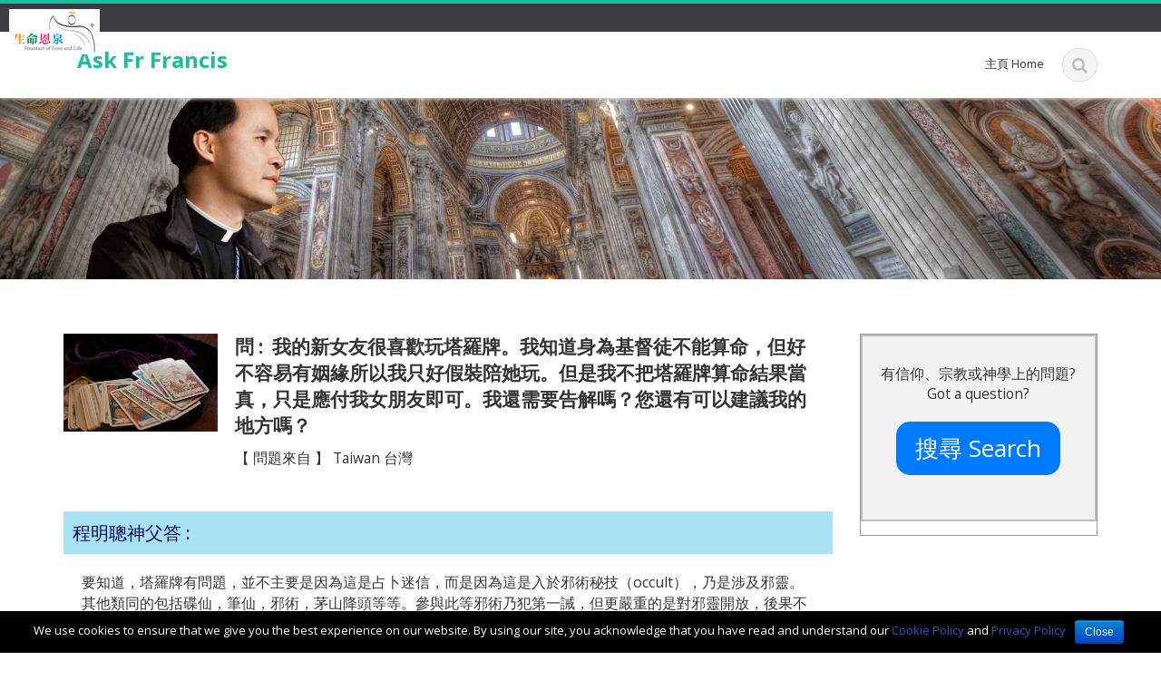

--- FILE ---
content_type: text/html; charset=UTF-8
request_url: https://askfrfrancis.org/qa/play-tarot
body_size: 9871
content:
<!DOCTYPE html>
<html lang="en-US">
<head>
    <meta charset="UTF-8">
    <meta name="viewport" content="width=device-width">
	<meta property="og:image" content="http://askfrfrancis.org/wp-content/uploads/2022/02/AskFrFrancis.jpg">	
    <title>我的新女友很喜歡玩塔羅牌。我知道身為基督徒不能算命，但好不容易有姻緣所以我只好假裝陪她玩。但是我不把塔羅牌算命結果當真，只是應付我女朋友即可。我還需要告解嗎？您還有可以建議我的地方嗎？ | Ask Fr Francis</title>
    <link rel="profile" href="https://gmpg.org/xfn/11">
    <link rel="shortcut icon" href=""/>
    <link rel="pingback" href="https://askfrfrancis.org/xmlrpc.php">
    <!--[if lt IE 9]>
    <script src="https://askfrfrancis.org/wp-content/themes/ascent/includes/js/html5.js"></script>
    <![endif]-->	
    <link rel='dns-prefetch' href='//fonts.googleapis.com' />
<link rel='dns-prefetch' href='//s.w.org' />
<link rel="alternate" type="application/rss+xml" title="Ask Fr Francis &raquo; Feed" href="https://askfrfrancis.org/feed" />
<link rel="alternate" type="application/rss+xml" title="Ask Fr Francis &raquo; Comments Feed" href="https://askfrfrancis.org/comments/feed" />
		<script type="b4d754ff1b47e92056a918fd-text/javascript">
			window._wpemojiSettings = {"baseUrl":"https:\/\/s.w.org\/images\/core\/emoji\/11.2.0\/72x72\/","ext":".png","svgUrl":"https:\/\/s.w.org\/images\/core\/emoji\/11.2.0\/svg\/","svgExt":".svg","source":{"concatemoji":"https:\/\/askfrfrancis.org\/wp-includes\/js\/wp-emoji-release.min.js?ver=5.1.21"}};
			!function(e,a,t){var n,r,o,i=a.createElement("canvas"),p=i.getContext&&i.getContext("2d");function s(e,t){var a=String.fromCharCode;p.clearRect(0,0,i.width,i.height),p.fillText(a.apply(this,e),0,0);e=i.toDataURL();return p.clearRect(0,0,i.width,i.height),p.fillText(a.apply(this,t),0,0),e===i.toDataURL()}function c(e){var t=a.createElement("script");t.src=e,t.defer=t.type="text/javascript",a.getElementsByTagName("head")[0].appendChild(t)}for(o=Array("flag","emoji"),t.supports={everything:!0,everythingExceptFlag:!0},r=0;r<o.length;r++)t.supports[o[r]]=function(e){if(!p||!p.fillText)return!1;switch(p.textBaseline="top",p.font="600 32px Arial",e){case"flag":return s([55356,56826,55356,56819],[55356,56826,8203,55356,56819])?!1:!s([55356,57332,56128,56423,56128,56418,56128,56421,56128,56430,56128,56423,56128,56447],[55356,57332,8203,56128,56423,8203,56128,56418,8203,56128,56421,8203,56128,56430,8203,56128,56423,8203,56128,56447]);case"emoji":return!s([55358,56760,9792,65039],[55358,56760,8203,9792,65039])}return!1}(o[r]),t.supports.everything=t.supports.everything&&t.supports[o[r]],"flag"!==o[r]&&(t.supports.everythingExceptFlag=t.supports.everythingExceptFlag&&t.supports[o[r]]);t.supports.everythingExceptFlag=t.supports.everythingExceptFlag&&!t.supports.flag,t.DOMReady=!1,t.readyCallback=function(){t.DOMReady=!0},t.supports.everything||(n=function(){t.readyCallback()},a.addEventListener?(a.addEventListener("DOMContentLoaded",n,!1),e.addEventListener("load",n,!1)):(e.attachEvent("onload",n),a.attachEvent("onreadystatechange",function(){"complete"===a.readyState&&t.readyCallback()})),(n=t.source||{}).concatemoji?c(n.concatemoji):n.wpemoji&&n.twemoji&&(c(n.twemoji),c(n.wpemoji)))}(window,document,window._wpemojiSettings);
		</script>
		<style type="text/css">
img.wp-smiley,
img.emoji {
	display: inline !important;
	border: none !important;
	box-shadow: none !important;
	height: 1em !important;
	width: 1em !important;
	margin: 0 .07em !important;
	vertical-align: -0.1em !important;
	background: none !important;
	padding: 0 !important;
}
</style>
	<link rel='stylesheet' id='wgs2-css'  href='https://askfrfrancis.org/wp-content/plugins/wp-google-search/wgs2.css?ver=5.1.21' type='text/css' media='all' />
<link rel='stylesheet' id='wp-block-library-css'  href='https://askfrfrancis.org/wp-includes/css/dist/block-library/style.min.css?ver=5.1.21' type='text/css' media='all' />
<link rel='stylesheet' id='contact-form-7-css'  href='https://askfrfrancis.org/wp-content/plugins/contact-form-7/includes/css/styles.css?ver=4.5' type='text/css' media='all' />
<link rel='stylesheet' id='cookie-notice-front-css'  href='https://askfrfrancis.org/wp-content/plugins/cookie-notice/css/front.min.css?ver=5.1.21' type='text/css' media='all' />
<link rel='stylesheet' id='fll-ascent-child-css'  href='https://askfrfrancis.org/wp-content/themes/fll-ascent-child/style_v1.css?ver=5.1.21' type='text/css' media='all' />
<link rel='stylesheet' id='google-raleway-css'  href='https://fonts.googleapis.com/css?family=Open+Sans%3A300italic%2C400italic%2C600italic%2C700italic%2C800italic%2C400%2C300%2C600%2C700%2C800&#038;ver=5.1.21' type='text/css' media='all' />
<link rel='stylesheet' id='ascent-bootstrap-css'  href='https://askfrfrancis.org/wp-content/themes/ascent/includes/resources/bootstrap/css/bootstrap.css?ver=5.1.21' type='text/css' media='all' />
<link rel='stylesheet' id='ascent-swipebox-css'  href='https://askfrfrancis.org/wp-content/themes/ascent/includes/css/swipebox.css?ver=5.1.21' type='text/css' media='all' />
<link rel='stylesheet' id='ascent-owl-carousel-css'  href='https://askfrfrancis.org/wp-content/themes/ascent/includes/css/owl.carousel.css?ver=5.1.21' type='text/css' media='all' />
<link rel='stylesheet' id='ascent-owl-theme-css'  href='https://askfrfrancis.org/wp-content/themes/ascent/includes/css/owl.theme.css?ver=5.1.21' type='text/css' media='all' />
<link rel='stylesheet' id='ascent-animations-css'  href='https://askfrfrancis.org/wp-content/themes/ascent/includes/css/animations.css?ver=5.1.21' type='text/css' media='all' />
<link rel='stylesheet' id='ascent-meanmenu-css'  href='https://askfrfrancis.org/wp-content/themes/ascent/includes/css/meanmenu.css?ver=5.1.21' type='text/css' media='all' />
<link rel='stylesheet' id='ascent-main-css'  href='https://askfrfrancis.org/wp-content/themes/ascent/includes/css/main.css?ver=5.1.21' type='text/css' media='all' />
<script type="b4d754ff1b47e92056a918fd-text/javascript" src='https://askfrfrancis.org/wp-includes/js/jquery/jquery.js?ver=1.12.4'></script>
<script type="b4d754ff1b47e92056a918fd-text/javascript" src='https://askfrfrancis.org/wp-includes/js/jquery/jquery-migrate.min.js?ver=1.4.1'></script>
<script type="b4d754ff1b47e92056a918fd-text/javascript">
/* <![CDATA[ */
var cnArgs = {"ajaxurl":"https:\/\/askfrfrancis.org\/wp-admin\/admin-ajax.php","hideEffect":"fade","onScroll":"no","onScrollOffset":"100","cookieName":"cookie_notice_accepted","cookieValue":"true","cookieTime":"2592000","cookiePath":"\/","cookieDomain":"","redirection":"","cache":"","refuse":"no","revoke_cookies":"0","revoke_cookies_opt":"automatic","secure":"1"};
/* ]]> */
</script>
<script type="b4d754ff1b47e92056a918fd-text/javascript" src='https://askfrfrancis.org/wp-content/plugins/cookie-notice/js/front.min.js?ver=1.2.44'></script>
<script type="b4d754ff1b47e92056a918fd-text/javascript" src='https://askfrfrancis.org/wp-content/plugins/wonderplugin-audio/engine/wonderpluginaudioskins.js?ver=4.0'></script>
<script type="b4d754ff1b47e92056a918fd-text/javascript" src='https://askfrfrancis.org/wp-content/plugins/wonderplugin-audio/engine/wonderpluginaudio.js?ver=4.0'></script>
<script type="b4d754ff1b47e92056a918fd-text/javascript">
/* <![CDATA[ */
var fllgetposts = {"ajaxurl":"https:\/\/askfrfrancis.org\/wp-admin\/admin-ajax.php"};
/* ]]> */
</script>
<script type="b4d754ff1b47e92056a918fd-text/javascript" src='https://askfrfrancis.org/wp-content/themes/fll-ascent-child/js/ajax_functions.js?ver=5.1.21'></script>
<script type="b4d754ff1b47e92056a918fd-text/javascript" src='https://askfrfrancis.org/wp-content/themes/ascent/includes/resources/bootstrap/js/bootstrap.js?ver=5.1.21'></script>
<script type="b4d754ff1b47e92056a918fd-text/javascript" src='https://askfrfrancis.org/wp-content/themes/ascent/includes/js/bootstrap-wp.js?ver=5.1.21'></script>
<script type="b4d754ff1b47e92056a918fd-text/javascript" src='https://askfrfrancis.org/wp-content/themes/ascent/includes/js/smoothscroll.js?ver=5.1.21'></script>
<script type="b4d754ff1b47e92056a918fd-text/javascript" src='https://askfrfrancis.org/wp-content/themes/ascent/includes/js/jquery.swipebox.js?ver=5.1.21'></script>
<script type="b4d754ff1b47e92056a918fd-text/javascript" src='https://askfrfrancis.org/wp-content/themes/ascent/includes/js/swipebox-config.js?ver=5.1.21'></script>
<script type="b4d754ff1b47e92056a918fd-text/javascript" src='https://askfrfrancis.org/wp-content/themes/ascent/includes/js/owl.carousel.js?ver=5.1.21'></script>
<script type="b4d754ff1b47e92056a918fd-text/javascript" src='https://askfrfrancis.org/wp-content/themes/ascent/includes/js/jquery.appear.js?ver=5.1.21'></script>
<script type="b4d754ff1b47e92056a918fd-text/javascript" src='https://askfrfrancis.org/wp-content/themes/ascent/includes/js/jquery.meanmenu.js?ver=5.1.21'></script>
<script type="b4d754ff1b47e92056a918fd-text/javascript" src='https://askfrfrancis.org/wp-content/themes/ascent/includes/js/jquery.velocity.js?ver=5.1.21'></script>
<script type="b4d754ff1b47e92056a918fd-text/javascript" src='https://askfrfrancis.org/wp-content/themes/ascent/includes/js/appear.config.js?ver=5.1.21'></script>
<script type="b4d754ff1b47e92056a918fd-text/javascript" src='https://askfrfrancis.org/wp-content/themes/ascent/includes/js/main.js?ver=5.1.21'></script>
<script type="b4d754ff1b47e92056a918fd-text/javascript" src='https://askfrfrancis.org/wp-content/themes/ascent/includes/js/enable-sticky-header.js?ver=5.1.21'></script>
<link rel='https://api.w.org/' href='https://askfrfrancis.org/wp-json/' />
<link rel="EditURI" type="application/rsd+xml" title="RSD" href="https://askfrfrancis.org/xmlrpc.php?rsd" />
<link rel="wlwmanifest" type="application/wlwmanifest+xml" href="https://askfrfrancis.org/wp-includes/wlwmanifest.xml" /> 
<link rel='prev' title='我想問瑪竇福音的第五章與第六章是否前後矛盾? 瑪 (5:15-16) 說： 「人點燈，並不是放在斗底下，而是放在燈台上，照耀屋中所有的人。照樣，你們的光也當在人前照耀，好使他們看見你們的善行，光榮你們在天之父。」但瑪 (6:1)又說：「你們應當心，不要在人前行你們的仁義，為叫他們看見；若是這樣，你們在天父之前，就沒有賞報了。」一章節叫人要看我們的善行，另一章節就叫我們要隱藏善行，讓天主暗中賞報。我們應該怎樣做?' href='https://askfrfrancis.org/qa/in-the-light-and-hide-good-deeds' />
<link rel='next' title='神父你好，我今年十二歲，某些時候常常會有手淫的衝動，有好幾次我都忍住了，但最近洗完澡後終於破了防，忍不住手淫了。這個問題也困擾了我一段時間，每一次犯了這樣的錯，就去辦吿解，辦完告解又這樣重複下去。神父，我該怎麼辦？' href='https://askfrfrancis.org/qa/masturbation-resist' />
<meta name="generator" content="WordPress 5.1.21" />
<link rel="canonical" href="https://askfrfrancis.org/qa/play-tarot" />
<link rel='shortlink' href='https://askfrfrancis.org/?p=4495' />
<link rel="alternate" type="application/json+oembed" href="https://askfrfrancis.org/wp-json/oembed/1.0/embed?url=https%3A%2F%2Faskfrfrancis.org%2Fqa%2Fplay-tarot" />
<link rel="alternate" type="text/xml+oembed" href="https://askfrfrancis.org/wp-json/oembed/1.0/embed?url=https%3A%2F%2Faskfrfrancis.org%2Fqa%2Fplay-tarot&#038;format=xml" />
<style type='text/css' id='dynamic-css'>

</style>    <style type="text/css">
        
                    body a {
                color: #324fe1;
            }
        
        
                    </style>
	<script type="b4d754ff1b47e92056a918fd-text/javascript">
		jQuery(document).ready(function(){
			jQuery(window).scroll(function(){
				jQuery('#header-search-form-wrap').hide();
				var h=jQuery(window).scrollTop();
				if (h<=0) { 
					var loc = jQuery(location).attr('href');   
					if (loc.search("/qa/") == -1) { jQuery('#header-search-form-wrap').css('top','58px'); }
				}
			});
			jQuery('.home_catid').click(function(){
				jQuery('.home_catid').css('background','#fff');
				jQuery('.home_catid').css('color','#333');
				jQuery(this).css('background','#333');
				jQuery(this).css('color','#fff');
			});			
		});
	</script>	
</head>

<!-- Google tag (gtag.js) --> <script async src="https://www.googletagmanager.com/gtag/js?id=G-P603R4EK74" type="b4d754ff1b47e92056a918fd-text/javascript"></script> <script type="b4d754ff1b47e92056a918fd-text/javascript"> window.dataLayer = window.dataLayer || []; function gtag(){dataLayer.push(arguments);} gtag('js', new Date()); gtag('config', 'G-P603R4EK74'); </script>
<body class="qa-template-default single single-qa postid-4495 cookies-not-set">

  <div class="coverMe" style="display:none;" ><div style="margin:0 auto;padding:10px 0;">
<div class="coverMe_inner">
<div class="hideme" id="closeme_wrapper"><img src="https://askfrfrancis.org/wp-content/themes/fll-ascent-child/images/closebutton-03.png"/></div>
<div role="form" class="wpcf7" id="wpcf7-f6-o1" lang="en-US" dir="ltr">
<div class="screen-reader-response"></div>
<form action="/qa/play-tarot#wpcf7-f6-o1" method="post" class="wpcf7-form" novalidate="novalidate">
<div style="display: none;">
<input type="hidden" name="_wpcf7" value="6" />
<input type="hidden" name="_wpcf7_version" value="4.5" />
<input type="hidden" name="_wpcf7_locale" value="en_US" />
<input type="hidden" name="_wpcf7_unit_tag" value="wpcf7-f6-o1" />
<input type="hidden" name="_wpnonce" value="80d3f5c1e2" />
</div>
<div style="margin:5px 0 10px;font-size:105%;border:1px solid #a4a4a4;padding:5px 10px 5px 5px;">Before you ask your question, you may want to check the topic index to see if your question or one with the same topic may have been answered previously already.  Please note that in average it will take 2 - 5 weeks before Fr. Francis can answer your question.</div>
<div><b>名字 Name (required)</b><br />
    <span class="wpcf7-form-control-wrap your-name"><input type="text" name="your-name" value="" size="40" class="wpcf7-form-control wpcf7-text wpcf7-validates-as-required" aria-required="true" aria-invalid="false" /></span> </div>
<div><b>電郵 Email (required)</b><span style="font-size:90%;">【Please make sure you fill in your correct email address if you want to receive answer from Fr. Francis】</span><br/><br />
    <span class="wpcf7-form-control-wrap your-email"><input type="email" name="your-email" value="" size="40" class="wpcf7-form-control wpcf7-text wpcf7-email wpcf7-validates-as-required wpcf7-validates-as-email" aria-required="true" aria-invalid="false" /></span> </div>
<div><b>國家-城市 Country-city(required)</b><br />
    <span class="wpcf7-form-control-wrap country"><select name="country" class="wpcf7-form-control wpcf7-select wpcf7-validates-as-required" id="country" aria-required="true" aria-invalid="false"><option value=""></option><option value="Canada 加拿大 - Calgary">Canada 加拿大 - Calgary</option><option value="Canada 加拿大 - Montreal">Canada 加拿大 - Montreal</option><option value="Canada 加拿大 - Ottawa">Canada 加拿大 - Ottawa</option><option value="Canada 加拿大 - Toronto">Canada 加拿大 - Toronto</option><option value="Canada 加拿大 - Vancouver">Canada 加拿大 - Vancouver</option><option value="Canada 加拿大 - Other">Canada 加拿大 - Other</option><option value="United States 美國 - Boston">United States 美國 - Boston</option><option value="United States 美國 - Chicago">United States 美國 - Chicago</option><option value="United States 美國 - Dallas">United States 美國 - Dallas</option><option value="United States 美國 - Houston">United States 美國 - Houston</option><option value="United States 美國 - Miami">United States 美國 - Miami</option><option value="United States 美國 - New York">United States 美國 - New York</option><option value="United States 美國 - Philadelphia">United States 美國 - Philadelphia</option><option value="United States 美國 - San Francisco">United States 美國 - San Francisco</option><option value="United States 美國 - Seattle">United States 美國 - Seattle</option><option value="United States 美國 - Washington">United States 美國 - Washington</option><option value="United States 美國 - Other">United States 美國 - Other</option><option value="Hong Kong 香港">Hong Kong 香港</option><option value="Taiwan 台灣">Taiwan 台灣</option><option value="China 中國">China 中國</option><option value="Australia 澳洲">Australia 澳洲</option><option value="Macau 澳門">Macau 澳門</option><option value="Malaysia 馬來西亞">Malaysia 馬來西亞</option><option value="Singapore 新加坡">Singapore 新加坡</option><option value="New Zealand 新西蘭">New Zealand 新西蘭</option><option value="United Kingdom 英國">United Kingdom 英國</option><option value="Japan 日本">Japan 日本</option><option value="Vietnam 越南">Vietnam 越南</option><option value="Other 其他">Other 其他</option></select></span></div>
<div><b>問題 Question (required) (max characters: 500)</b><br />
    <span class="wpcf7-form-control-wrap your-message"><textarea name="your-message" cols="40" rows="10" maxlength="500" class="wpcf7-form-control wpcf7-textarea wpcf7-validates-as-required" id="your-message" aria-required="true" aria-invalid="false"></textarea></span> </div>
<div><b>分享意願 Share Options (required)</b><br/><br />
<span class="wpcf7-form-control-wrap shareoption"><select name="shareoption" class="wpcf7-form-control wpcf7-select wpcf7-validates-as-required" id="shareoption" aria-required="true" aria-invalid="false"><option value="可以分享 Share This">可以分享 Share This</option><option value="匿名分享 Share This Anonymously">匿名分享 Share This Anonymously</option></select></span></div>
<div style="margin-top:10px;">
<div class="wpcf7-form-control-wrap"><div data-sitekey="6Lc5UygTAAAAADwKykSW1j2I5L1UZj-fKeOSdz1X" class="wpcf7-form-control g-recaptcha wpcf7-recaptcha"></div>
<noscript>
	<div style="width: 302px; height: 422px;">
		<div style="width: 302px; height: 422px; position: relative;">
			<div style="width: 302px; height: 422px; position: absolute;">
				<iframe src="https://www.google.com/recaptcha/api/fallback?k=6Lc5UygTAAAAADwKykSW1j2I5L1UZj-fKeOSdz1X" frameborder="0" scrolling="no" style="width: 302px; height:422px; border-style: none;">
				</iframe>
			</div>
			<div style="width: 300px; height: 60px; border-style: none; bottom: 12px; left: 25px; margin: 0px; padding: 0px; right: 25px; background: #f9f9f9; border: 1px solid #c1c1c1; border-radius: 3px;">
				<textarea id="g-recaptcha-response" name="g-recaptcha-response" class="g-recaptcha-response" style="width: 250px; height: 40px; border: 1px solid #c1c1c1; margin: 10px 25px; padding: 0px; resize: none;">
				</textarea>
			</div>
		</div>
	</div>
</noscript>
</div>
</div>
<div><input type="submit" value="Send" class="wpcf7-form-control wpcf7-submit" /></div>
<div class="wpcf7-response-output wpcf7-display-none"></div></form></div></div>
</div>
</div>
<script type="b4d754ff1b47e92056a918fd-text/javascript">
jQuery('document').ready(function(){
/*jQuery('.ask-now').click(function(){jQuery('div.wpcf7-mail-sent-ok').removeAttr('style');jQuery('body').css('overflow','hidden');jQuery('.coverMe').show();});*/
jQuery('.ask-now').click(function(){window.location.href='http://askfrfrancis.org/asknow/';});
jQuery('.hideme').click(function(){jQuery('.coverMe').hide();jQuery('body').css('overflow','auto');
jQuery('.wpcf7-not-valid-tip').remove();jQuery('.coverMe form')[0].reset();
});
});
</script>  
<header id="masthead" class="site-header" role="banner" >
<img style="position: absolute;top: 10px;left: 10px;z-index: 99;" src="/wp-content/uploads/images/fll-logo-100x50.jpg" />
    <div class="header-top">
        <div class="container">
            <div class="row">
                <div class="col-sm-6">
                    <div class="mail-info">
            			            			                    </div>
                </div><!-- .col-sm-6-->
                <div class="col-sm-6">
                    <div class="header-social-icon-wrap">
                        <ul class="social-icons">
            			                            </ul>
                    </div><!--.header-social-icon-wrap-->
					<div class="header-search pull-right" style="display:none;" >
						<div id="header-search-button"><i class="fa fa-search"></i></div> 
					</div>						
                </div><!-- .col-sm-6-->
            </div>
        </div>
     </div>
    <div id="header-main" class="header-bottom">
        <div class="header-bottom-inner">
            <div class="container">
                <div class="row">
                    <div class="col-sm-3">
                        <div id="logo">
                            <div class="site-header-inner col-sm-12">
                                <div class="site-branding" style="" >
                                    <h1 class="site-title">
                                        <a href="https://askfrfrancis.org/" title="Ask Fr Francis" rel="home">
                        				            					                   Ask Fr Francis                        				                        				    </a>
                                    </h1>
                				    <h4 class="site-description"></h4>
                                </div>
                            </div>
                        </div>
                    </div><!--.col-sm-3-->

                    <div class="col-sm-9">
						<div style="">
							<div class="header-search pull-right">
								<div id="header-search-button"><i class="fa fa-search"></i></div> 
							</div>
							<div class="site-navigation pull-right">
								<nav class="main-menu">
								<ul id="menu-page-main" class="header-nav clearfix"><li id="menu-item-159" class="menu-item menu-item-type-post_type menu-item-object-page menu-item-home menu-item-159"><a href="https://askfrfrancis.org/">主頁 Home</a></li>
</ul>								</nav>
								<div id="responsive-menu-container"></div>
							</div><!-- .site-navigation -->
						</div>
                    </div><!--.col-sm-9-->
                </div><!--.row-->
            </div><!-- .container -->
        </div><!--.header-bottom-inner-->
    </div><!--.header-bottom-->
  <div id="header-search-form-wrap" class="header-search-form-wrap">
   <div class="container">
      <form role="search" method="get" class="header-search-form search-form" action="https://askfrfrancis.org/">
         <div class="control-group">
            <i class="fa fa-search"></i>  
            <input type="search" class="search-field" placeholder="Search &hellip;" value="" name="s" title="Search for:">
            <button class="search" type="submit"><i class="icon-search"></i></button>
         </div>
      </form>
   </div>
</div>
</header><!-- #masthead -->

            <div id="banner">
                	       <img src="/wp-content/uploads/images/banner-page.jpg" alt="Ask Fr Francis-Banner">
                    </div>
    
<div class="main-content">
    <div class="container">
        <div id="content" class="main-content-inner">

<div class="row">
    <div class="col-sm-12 col-md-9">
	
				<div style="width:100%;">
			<div style="display:inline-block;vertical-align:top;width:20%;margin-right:2%;"><img style="width:100%;margin-right:20px;margin-bottom:20px;" src="https://askfrfrancis.org/wp-content/uploads/2023/07/tarot.jpg" /></div>			<div style="display:inline-block;vertical-align:top;width:75%;">
				<div style="font-size:1.6em;font-weight:bold;">
				問&nbsp;:&nbsp;																				<div style="font-size:1.0em;font-weight:bold;display:inline;">我的新女友很喜歡玩塔羅牌。我知道身為基督徒不能算命，但好不容易有姻緣所以我只好假裝陪她玩。但是我不把塔羅牌算命結果當真，只是應付我女朋友即可。我還需要告解嗎？您還有可以建議我的地方嗎？</div>				</div>
				<div style="font-size:1.2em;margin:10px 0">
										<div style="margin:5px 0;">【&nbsp;問題來自&nbsp;】&nbsp;Taiwan 台灣</div>
														</div>		
							</div>
		</div>
		<br style="clear:both;" />
				<div style="font-size:150%;margin:20px 0 0;padding:10px;background:#A9E2F3;color:#0B0B61;">程明聰神父答&nbsp;:&nbsp;</div>
				<div style="font-size:125%;margin:20px"><p>要知道，塔羅牌有問題，並不主要是因為這是占卜迷信，而是因為這是入於邪術秘技（occult），乃是涉及邪靈。其他類同的包括碟仙，筆仙，邪術，茅山降頭等等。參與此等邪術乃犯第一誡，但更嚴重的是對邪靈開放，後果不容易處理，嚴重者可導致附魔。</p>
<p>其次，任何占卜類玩意，即使不涉及邪術，最終並沒有好處，因為占卜命理風水等，目的都是趨吉避凶，結果是令我們越來越緊張要趨吉避凶，就變得越來越自私，而不是越來越自由地去愛去以犧牲祝福別人。事實上，基督徒的召叫，本就沒有趨吉避凶為主，而是如基督般越來越忘我，以自己的生命如聖體般被奉獻被分施。我們尋求的是活的天主的旨意，並不是長遠自保之術。我們深信天主愛我們至深，那麼只要跟隨祂，哪怕苦難及死亡？它們只不過是我們更快成聖及進入天堂的門徑罷了。</p>
</div>
		    <nav role="navigation" id="nav-below" class="post-navigation">
	<h1 class="screen-reader-text">Post navigation</h1>
	<ul class="pager">

	
	    <li class="nav-previous previous"><a href="https://askfrfrancis.org/qa/in-the-light-and-hide-good-deeds" rel="prev"><span class="meta-nav">&larr;</span> 我想問瑪竇福音的第五章與第六章是否前後矛盾? 瑪 (5:15-16) 說： 「人點燈，並不是放在斗底下，而是放在燈台上，照耀屋中所有的人。照樣，你們的光也當在人前照耀，好使他們看見你們的善行，光榮你們在天之父。」但瑪 (6:1)又說：「你們應當心，不要在人前行你們的仁義，為叫他們看見；若是這樣，你們在天父之前，就沒有賞報了。」一章節叫人要看我們的善行，另一章節就叫我們要隱藏善行，讓天主暗中賞報。我們應該怎樣做?</a></li>	    <li class="nav-next next"><a href="https://askfrfrancis.org/qa/masturbation-resist" rel="next">神父你好，我今年十二歲，某些時候常常會有手淫的衝動，有好幾次我都忍住了，但最近洗完澡後終於破了防，忍不住手淫了。這個問題也困擾了我一段時間，每一次犯了這樣的錯，就去辦吿解，辦完告解又這樣重複下去。神父，我該怎麼辦？ <span class="meta-nav">&rarr;</span></a></li>
		</ul>
    </nav><!-- #nav-below -->
    
		
	
    </div>
    
    <div class="col-sm-12 col-md-3">
        	
<div class="sidebar">

        <div class="sidebar-padder">

		<aside id="text-2" class="widget widget_text">			<div class="textwidget"><div style="text-align: center;padding: 30px 0px 50px;border: 1.5px solid #bdbdbd;background: #f2f2f2;">
<div style="margin-bottom:20px;font-size:120%;">有信仰、宗教或神學上的問題?<br/>Got a question?</div>

<!--Search button-->
<a style="display: inline-block; padding: 10px 20px; background-color: #007bff; color: white; text-decoration: none; font-size: 26px; border-radius: 15px; text-align: center; border: 1px solid #007BFF; transition: background-color 0.3s;" href="https://askfrfrancis.org/search">搜尋 Search
</a>

<!--<div style="margin:0 20px"><a href="#" class="ask-now" style=""><img  width="110%" src="/wp-content/uploads/2022/01/button-askfrfrancis.png" /></a></div>
<div style="margin:20px;padding:20px;font-size:100%;font-weight:bold;color:red;">
<div style="font-size:100%;font-weight:bold;color:red;display:none;">
對不起，由於技術問題，網站暫時停止接受問題，請見諒。
</div>
</div>--></div>
		</aside>	    
    </div><!-- close .sidebar-padder -->
</div><!-- close .sidebar -->
    </div>
</div>
        </div><!-- close .*-inner (main-content) -->
    </div><!-- close .container -->
</div><!-- close .main-content -->

<footer id="colophon" class="site-footer" role="contentinfo">
    <div class="container animated fadeInLeft">
        <div class="row">
            <div class="site-footer-inner col-sm-12 clearfix">
              

        <div class="sidebar-padder">

            <aside id="text-3" class="widget widget_text col-3">			<div class="textwidget"><a href="http://fll.cc" target="_blank"><img width="150px" src="/wp-content/uploads/images/fll-logo.jpg" /></a>
<div style="margin-top:5px;">
Contact Us: 905-707-7800 (Office) 
Email: info@FLL.cc
Copyright © 2006-2016 《生命恩泉》 Fountain of Love and Life, All Rights Reserved.
</div></div>
		</aside>      
    </div><!-- close .sidebar-padder -->
            </div>
        </div>
    </div><!-- close .container -->
    <div id="footer-info">
        <div class="container">
            <div class="site-info">
                                <a href="http://wordpress.org/" title="A Semantic Personal Publishing Platform" >&copy; 2016 ascent. All rights reserved</a>
                <span class="sep"> | </span>
                Ascent by   <a href="http://nettantra.com/" target="_blank">NetTantra</a>
            </div><!-- close .site-info -->
        </div>
    </div>
</footer><!-- close #colophon -->
    <a href="#top" id="scroll-top"></a>

<script type="b4d754ff1b47e92056a918fd-text/javascript">
var recaptchaWidgets = [];
var recaptchaCallback = function() {
	var forms = document.getElementsByTagName('form');
	var pattern = /(^|\s)g-recaptcha(\s|$)/;

	for (var i = 0; i < forms.length; i++) {
		var divs = forms[i].getElementsByTagName('div');

		for (var j = 0; j < divs.length; j++) {
			var sitekey = divs[j].getAttribute('data-sitekey');

			if (divs[j].className && divs[j].className.match(pattern) && sitekey) {
				var widget_id = grecaptcha.render(divs[j], {
					'sitekey': sitekey,
					'theme': divs[j].getAttribute('data-theme'),
					'type': divs[j].getAttribute('data-type'),
					'size': divs[j].getAttribute('data-size'),
					'tabindex': divs[j].getAttribute('data-tabindex'),
					'callback': divs[j].getAttribute('data-callback'),
					'expired-callback': divs[j].getAttribute('data-expired-callback')
				});

				recaptchaWidgets.push(widget_id);
				break;
			}
		}
	}
}
</script>
<script type="b4d754ff1b47e92056a918fd-text/javascript">
/* <![CDATA[ */
var scriptParams = {"google_search_engine_id":"4ffa2d8f35aa60d88"};
/* ]]> */
</script>
<script type="b4d754ff1b47e92056a918fd-text/javascript" src='https://askfrfrancis.org/wp-content/plugins/wp-google-search/assets/js/google_cse_v2.js?ver=1'></script>
<script type="b4d754ff1b47e92056a918fd-text/javascript" src='https://askfrfrancis.org/wp-content/plugins/contact-form-7/includes/js/jquery.form.min.js?ver=3.51.0-2014.06.20'></script>
<script type="b4d754ff1b47e92056a918fd-text/javascript">
/* <![CDATA[ */
var _wpcf7 = {"loaderUrl":"https:\/\/askfrfrancis.org\/wp-content\/plugins\/contact-form-7\/images\/ajax-loader.gif","recaptcha":{"messages":{"empty":"Please verify that you are not a robot."}},"sending":"Sending ..."};
/* ]]> */
</script>
<script type="b4d754ff1b47e92056a918fd-text/javascript" src='https://askfrfrancis.org/wp-content/plugins/contact-form-7/includes/js/scripts.js?ver=4.5'></script>
<script type="b4d754ff1b47e92056a918fd-text/javascript" src='https://askfrfrancis.org/wp-content/themes/ascent/includes/js/skip-link-focus-fix.js?ver=20130115'></script>
<script type="b4d754ff1b47e92056a918fd-text/javascript" src='https://askfrfrancis.org/wp-includes/js/wp-embed.min.js?ver=5.1.21'></script>
<script type="b4d754ff1b47e92056a918fd-text/javascript" src='https://www.google.com/recaptcha/api.js?onload=recaptchaCallback&#038;render=explicit&#038;ver=2.0'></script>

			<div id="cookie-notice" role="banner" class="cn-bottom bootstrap" style="color: #fff; background-color: #000;"><div class="cookie-notice-container"><span id="cn-notice-text">We use cookies to ensure that we give you the best experience on our website. By using our site, you acknowledge that you have read and understand our <a href="/cookie-policy/" target="_blank">Cookie Policy</a> and <a href="/privacy-policy/" target="_blank">Privacy Policy</a></span><a href="#" id="cn-accept-cookie" data-cookie-set="accept" class="cn-set-cookie cn-button bootstrap button">Close</a>
				</div>
				
			</div><script type="b4d754ff1b47e92056a918fd-text/javascript">
  (function(i,s,o,g,r,a,m){i['GoogleAnalyticsObject']=r;i[r]=i[r]||function(){
  (i[r].q=i[r].q||[]).push(arguments)},i[r].l=1*new Date();a=s.createElement(o),
  m=s.getElementsByTagName(o)[0];a.async=1;a.src=g;m.parentNode.insertBefore(a,m)
  })(window,document,'script','https://www.google-analytics.com/analytics.js','ga');

  ga('create', 'UA-86561537-1', 'auto');
  ga('send', 'pageview');

</script>
<script src="/cdn-cgi/scripts/7d0fa10a/cloudflare-static/rocket-loader.min.js" data-cf-settings="b4d754ff1b47e92056a918fd-|49" defer></script><script defer src="https://static.cloudflareinsights.com/beacon.min.js/vcd15cbe7772f49c399c6a5babf22c1241717689176015" integrity="sha512-ZpsOmlRQV6y907TI0dKBHq9Md29nnaEIPlkf84rnaERnq6zvWvPUqr2ft8M1aS28oN72PdrCzSjY4U6VaAw1EQ==" data-cf-beacon='{"version":"2024.11.0","token":"f89983715a45423a825be689ecde5d37","r":1,"server_timing":{"name":{"cfCacheStatus":true,"cfEdge":true,"cfExtPri":true,"cfL4":true,"cfOrigin":true,"cfSpeedBrain":true},"location_startswith":null}}' crossorigin="anonymous"></script>
</body>
</html>


--- FILE ---
content_type: text/html; charset=utf-8
request_url: https://www.google.com/recaptcha/api2/anchor?ar=1&k=6Lc5UygTAAAAADwKykSW1j2I5L1UZj-fKeOSdz1X&co=aHR0cHM6Ly9hc2tmcmZyYW5jaXMub3JnOjQ0Mw..&hl=en&v=PoyoqOPhxBO7pBk68S4YbpHZ&size=normal&anchor-ms=20000&execute-ms=30000&cb=f45bibtolhlj
body_size: 49196
content:
<!DOCTYPE HTML><html dir="ltr" lang="en"><head><meta http-equiv="Content-Type" content="text/html; charset=UTF-8">
<meta http-equiv="X-UA-Compatible" content="IE=edge">
<title>reCAPTCHA</title>
<style type="text/css">
/* cyrillic-ext */
@font-face {
  font-family: 'Roboto';
  font-style: normal;
  font-weight: 400;
  font-stretch: 100%;
  src: url(//fonts.gstatic.com/s/roboto/v48/KFO7CnqEu92Fr1ME7kSn66aGLdTylUAMa3GUBHMdazTgWw.woff2) format('woff2');
  unicode-range: U+0460-052F, U+1C80-1C8A, U+20B4, U+2DE0-2DFF, U+A640-A69F, U+FE2E-FE2F;
}
/* cyrillic */
@font-face {
  font-family: 'Roboto';
  font-style: normal;
  font-weight: 400;
  font-stretch: 100%;
  src: url(//fonts.gstatic.com/s/roboto/v48/KFO7CnqEu92Fr1ME7kSn66aGLdTylUAMa3iUBHMdazTgWw.woff2) format('woff2');
  unicode-range: U+0301, U+0400-045F, U+0490-0491, U+04B0-04B1, U+2116;
}
/* greek-ext */
@font-face {
  font-family: 'Roboto';
  font-style: normal;
  font-weight: 400;
  font-stretch: 100%;
  src: url(//fonts.gstatic.com/s/roboto/v48/KFO7CnqEu92Fr1ME7kSn66aGLdTylUAMa3CUBHMdazTgWw.woff2) format('woff2');
  unicode-range: U+1F00-1FFF;
}
/* greek */
@font-face {
  font-family: 'Roboto';
  font-style: normal;
  font-weight: 400;
  font-stretch: 100%;
  src: url(//fonts.gstatic.com/s/roboto/v48/KFO7CnqEu92Fr1ME7kSn66aGLdTylUAMa3-UBHMdazTgWw.woff2) format('woff2');
  unicode-range: U+0370-0377, U+037A-037F, U+0384-038A, U+038C, U+038E-03A1, U+03A3-03FF;
}
/* math */
@font-face {
  font-family: 'Roboto';
  font-style: normal;
  font-weight: 400;
  font-stretch: 100%;
  src: url(//fonts.gstatic.com/s/roboto/v48/KFO7CnqEu92Fr1ME7kSn66aGLdTylUAMawCUBHMdazTgWw.woff2) format('woff2');
  unicode-range: U+0302-0303, U+0305, U+0307-0308, U+0310, U+0312, U+0315, U+031A, U+0326-0327, U+032C, U+032F-0330, U+0332-0333, U+0338, U+033A, U+0346, U+034D, U+0391-03A1, U+03A3-03A9, U+03B1-03C9, U+03D1, U+03D5-03D6, U+03F0-03F1, U+03F4-03F5, U+2016-2017, U+2034-2038, U+203C, U+2040, U+2043, U+2047, U+2050, U+2057, U+205F, U+2070-2071, U+2074-208E, U+2090-209C, U+20D0-20DC, U+20E1, U+20E5-20EF, U+2100-2112, U+2114-2115, U+2117-2121, U+2123-214F, U+2190, U+2192, U+2194-21AE, U+21B0-21E5, U+21F1-21F2, U+21F4-2211, U+2213-2214, U+2216-22FF, U+2308-230B, U+2310, U+2319, U+231C-2321, U+2336-237A, U+237C, U+2395, U+239B-23B7, U+23D0, U+23DC-23E1, U+2474-2475, U+25AF, U+25B3, U+25B7, U+25BD, U+25C1, U+25CA, U+25CC, U+25FB, U+266D-266F, U+27C0-27FF, U+2900-2AFF, U+2B0E-2B11, U+2B30-2B4C, U+2BFE, U+3030, U+FF5B, U+FF5D, U+1D400-1D7FF, U+1EE00-1EEFF;
}
/* symbols */
@font-face {
  font-family: 'Roboto';
  font-style: normal;
  font-weight: 400;
  font-stretch: 100%;
  src: url(//fonts.gstatic.com/s/roboto/v48/KFO7CnqEu92Fr1ME7kSn66aGLdTylUAMaxKUBHMdazTgWw.woff2) format('woff2');
  unicode-range: U+0001-000C, U+000E-001F, U+007F-009F, U+20DD-20E0, U+20E2-20E4, U+2150-218F, U+2190, U+2192, U+2194-2199, U+21AF, U+21E6-21F0, U+21F3, U+2218-2219, U+2299, U+22C4-22C6, U+2300-243F, U+2440-244A, U+2460-24FF, U+25A0-27BF, U+2800-28FF, U+2921-2922, U+2981, U+29BF, U+29EB, U+2B00-2BFF, U+4DC0-4DFF, U+FFF9-FFFB, U+10140-1018E, U+10190-1019C, U+101A0, U+101D0-101FD, U+102E0-102FB, U+10E60-10E7E, U+1D2C0-1D2D3, U+1D2E0-1D37F, U+1F000-1F0FF, U+1F100-1F1AD, U+1F1E6-1F1FF, U+1F30D-1F30F, U+1F315, U+1F31C, U+1F31E, U+1F320-1F32C, U+1F336, U+1F378, U+1F37D, U+1F382, U+1F393-1F39F, U+1F3A7-1F3A8, U+1F3AC-1F3AF, U+1F3C2, U+1F3C4-1F3C6, U+1F3CA-1F3CE, U+1F3D4-1F3E0, U+1F3ED, U+1F3F1-1F3F3, U+1F3F5-1F3F7, U+1F408, U+1F415, U+1F41F, U+1F426, U+1F43F, U+1F441-1F442, U+1F444, U+1F446-1F449, U+1F44C-1F44E, U+1F453, U+1F46A, U+1F47D, U+1F4A3, U+1F4B0, U+1F4B3, U+1F4B9, U+1F4BB, U+1F4BF, U+1F4C8-1F4CB, U+1F4D6, U+1F4DA, U+1F4DF, U+1F4E3-1F4E6, U+1F4EA-1F4ED, U+1F4F7, U+1F4F9-1F4FB, U+1F4FD-1F4FE, U+1F503, U+1F507-1F50B, U+1F50D, U+1F512-1F513, U+1F53E-1F54A, U+1F54F-1F5FA, U+1F610, U+1F650-1F67F, U+1F687, U+1F68D, U+1F691, U+1F694, U+1F698, U+1F6AD, U+1F6B2, U+1F6B9-1F6BA, U+1F6BC, U+1F6C6-1F6CF, U+1F6D3-1F6D7, U+1F6E0-1F6EA, U+1F6F0-1F6F3, U+1F6F7-1F6FC, U+1F700-1F7FF, U+1F800-1F80B, U+1F810-1F847, U+1F850-1F859, U+1F860-1F887, U+1F890-1F8AD, U+1F8B0-1F8BB, U+1F8C0-1F8C1, U+1F900-1F90B, U+1F93B, U+1F946, U+1F984, U+1F996, U+1F9E9, U+1FA00-1FA6F, U+1FA70-1FA7C, U+1FA80-1FA89, U+1FA8F-1FAC6, U+1FACE-1FADC, U+1FADF-1FAE9, U+1FAF0-1FAF8, U+1FB00-1FBFF;
}
/* vietnamese */
@font-face {
  font-family: 'Roboto';
  font-style: normal;
  font-weight: 400;
  font-stretch: 100%;
  src: url(//fonts.gstatic.com/s/roboto/v48/KFO7CnqEu92Fr1ME7kSn66aGLdTylUAMa3OUBHMdazTgWw.woff2) format('woff2');
  unicode-range: U+0102-0103, U+0110-0111, U+0128-0129, U+0168-0169, U+01A0-01A1, U+01AF-01B0, U+0300-0301, U+0303-0304, U+0308-0309, U+0323, U+0329, U+1EA0-1EF9, U+20AB;
}
/* latin-ext */
@font-face {
  font-family: 'Roboto';
  font-style: normal;
  font-weight: 400;
  font-stretch: 100%;
  src: url(//fonts.gstatic.com/s/roboto/v48/KFO7CnqEu92Fr1ME7kSn66aGLdTylUAMa3KUBHMdazTgWw.woff2) format('woff2');
  unicode-range: U+0100-02BA, U+02BD-02C5, U+02C7-02CC, U+02CE-02D7, U+02DD-02FF, U+0304, U+0308, U+0329, U+1D00-1DBF, U+1E00-1E9F, U+1EF2-1EFF, U+2020, U+20A0-20AB, U+20AD-20C0, U+2113, U+2C60-2C7F, U+A720-A7FF;
}
/* latin */
@font-face {
  font-family: 'Roboto';
  font-style: normal;
  font-weight: 400;
  font-stretch: 100%;
  src: url(//fonts.gstatic.com/s/roboto/v48/KFO7CnqEu92Fr1ME7kSn66aGLdTylUAMa3yUBHMdazQ.woff2) format('woff2');
  unicode-range: U+0000-00FF, U+0131, U+0152-0153, U+02BB-02BC, U+02C6, U+02DA, U+02DC, U+0304, U+0308, U+0329, U+2000-206F, U+20AC, U+2122, U+2191, U+2193, U+2212, U+2215, U+FEFF, U+FFFD;
}
/* cyrillic-ext */
@font-face {
  font-family: 'Roboto';
  font-style: normal;
  font-weight: 500;
  font-stretch: 100%;
  src: url(//fonts.gstatic.com/s/roboto/v48/KFO7CnqEu92Fr1ME7kSn66aGLdTylUAMa3GUBHMdazTgWw.woff2) format('woff2');
  unicode-range: U+0460-052F, U+1C80-1C8A, U+20B4, U+2DE0-2DFF, U+A640-A69F, U+FE2E-FE2F;
}
/* cyrillic */
@font-face {
  font-family: 'Roboto';
  font-style: normal;
  font-weight: 500;
  font-stretch: 100%;
  src: url(//fonts.gstatic.com/s/roboto/v48/KFO7CnqEu92Fr1ME7kSn66aGLdTylUAMa3iUBHMdazTgWw.woff2) format('woff2');
  unicode-range: U+0301, U+0400-045F, U+0490-0491, U+04B0-04B1, U+2116;
}
/* greek-ext */
@font-face {
  font-family: 'Roboto';
  font-style: normal;
  font-weight: 500;
  font-stretch: 100%;
  src: url(//fonts.gstatic.com/s/roboto/v48/KFO7CnqEu92Fr1ME7kSn66aGLdTylUAMa3CUBHMdazTgWw.woff2) format('woff2');
  unicode-range: U+1F00-1FFF;
}
/* greek */
@font-face {
  font-family: 'Roboto';
  font-style: normal;
  font-weight: 500;
  font-stretch: 100%;
  src: url(//fonts.gstatic.com/s/roboto/v48/KFO7CnqEu92Fr1ME7kSn66aGLdTylUAMa3-UBHMdazTgWw.woff2) format('woff2');
  unicode-range: U+0370-0377, U+037A-037F, U+0384-038A, U+038C, U+038E-03A1, U+03A3-03FF;
}
/* math */
@font-face {
  font-family: 'Roboto';
  font-style: normal;
  font-weight: 500;
  font-stretch: 100%;
  src: url(//fonts.gstatic.com/s/roboto/v48/KFO7CnqEu92Fr1ME7kSn66aGLdTylUAMawCUBHMdazTgWw.woff2) format('woff2');
  unicode-range: U+0302-0303, U+0305, U+0307-0308, U+0310, U+0312, U+0315, U+031A, U+0326-0327, U+032C, U+032F-0330, U+0332-0333, U+0338, U+033A, U+0346, U+034D, U+0391-03A1, U+03A3-03A9, U+03B1-03C9, U+03D1, U+03D5-03D6, U+03F0-03F1, U+03F4-03F5, U+2016-2017, U+2034-2038, U+203C, U+2040, U+2043, U+2047, U+2050, U+2057, U+205F, U+2070-2071, U+2074-208E, U+2090-209C, U+20D0-20DC, U+20E1, U+20E5-20EF, U+2100-2112, U+2114-2115, U+2117-2121, U+2123-214F, U+2190, U+2192, U+2194-21AE, U+21B0-21E5, U+21F1-21F2, U+21F4-2211, U+2213-2214, U+2216-22FF, U+2308-230B, U+2310, U+2319, U+231C-2321, U+2336-237A, U+237C, U+2395, U+239B-23B7, U+23D0, U+23DC-23E1, U+2474-2475, U+25AF, U+25B3, U+25B7, U+25BD, U+25C1, U+25CA, U+25CC, U+25FB, U+266D-266F, U+27C0-27FF, U+2900-2AFF, U+2B0E-2B11, U+2B30-2B4C, U+2BFE, U+3030, U+FF5B, U+FF5D, U+1D400-1D7FF, U+1EE00-1EEFF;
}
/* symbols */
@font-face {
  font-family: 'Roboto';
  font-style: normal;
  font-weight: 500;
  font-stretch: 100%;
  src: url(//fonts.gstatic.com/s/roboto/v48/KFO7CnqEu92Fr1ME7kSn66aGLdTylUAMaxKUBHMdazTgWw.woff2) format('woff2');
  unicode-range: U+0001-000C, U+000E-001F, U+007F-009F, U+20DD-20E0, U+20E2-20E4, U+2150-218F, U+2190, U+2192, U+2194-2199, U+21AF, U+21E6-21F0, U+21F3, U+2218-2219, U+2299, U+22C4-22C6, U+2300-243F, U+2440-244A, U+2460-24FF, U+25A0-27BF, U+2800-28FF, U+2921-2922, U+2981, U+29BF, U+29EB, U+2B00-2BFF, U+4DC0-4DFF, U+FFF9-FFFB, U+10140-1018E, U+10190-1019C, U+101A0, U+101D0-101FD, U+102E0-102FB, U+10E60-10E7E, U+1D2C0-1D2D3, U+1D2E0-1D37F, U+1F000-1F0FF, U+1F100-1F1AD, U+1F1E6-1F1FF, U+1F30D-1F30F, U+1F315, U+1F31C, U+1F31E, U+1F320-1F32C, U+1F336, U+1F378, U+1F37D, U+1F382, U+1F393-1F39F, U+1F3A7-1F3A8, U+1F3AC-1F3AF, U+1F3C2, U+1F3C4-1F3C6, U+1F3CA-1F3CE, U+1F3D4-1F3E0, U+1F3ED, U+1F3F1-1F3F3, U+1F3F5-1F3F7, U+1F408, U+1F415, U+1F41F, U+1F426, U+1F43F, U+1F441-1F442, U+1F444, U+1F446-1F449, U+1F44C-1F44E, U+1F453, U+1F46A, U+1F47D, U+1F4A3, U+1F4B0, U+1F4B3, U+1F4B9, U+1F4BB, U+1F4BF, U+1F4C8-1F4CB, U+1F4D6, U+1F4DA, U+1F4DF, U+1F4E3-1F4E6, U+1F4EA-1F4ED, U+1F4F7, U+1F4F9-1F4FB, U+1F4FD-1F4FE, U+1F503, U+1F507-1F50B, U+1F50D, U+1F512-1F513, U+1F53E-1F54A, U+1F54F-1F5FA, U+1F610, U+1F650-1F67F, U+1F687, U+1F68D, U+1F691, U+1F694, U+1F698, U+1F6AD, U+1F6B2, U+1F6B9-1F6BA, U+1F6BC, U+1F6C6-1F6CF, U+1F6D3-1F6D7, U+1F6E0-1F6EA, U+1F6F0-1F6F3, U+1F6F7-1F6FC, U+1F700-1F7FF, U+1F800-1F80B, U+1F810-1F847, U+1F850-1F859, U+1F860-1F887, U+1F890-1F8AD, U+1F8B0-1F8BB, U+1F8C0-1F8C1, U+1F900-1F90B, U+1F93B, U+1F946, U+1F984, U+1F996, U+1F9E9, U+1FA00-1FA6F, U+1FA70-1FA7C, U+1FA80-1FA89, U+1FA8F-1FAC6, U+1FACE-1FADC, U+1FADF-1FAE9, U+1FAF0-1FAF8, U+1FB00-1FBFF;
}
/* vietnamese */
@font-face {
  font-family: 'Roboto';
  font-style: normal;
  font-weight: 500;
  font-stretch: 100%;
  src: url(//fonts.gstatic.com/s/roboto/v48/KFO7CnqEu92Fr1ME7kSn66aGLdTylUAMa3OUBHMdazTgWw.woff2) format('woff2');
  unicode-range: U+0102-0103, U+0110-0111, U+0128-0129, U+0168-0169, U+01A0-01A1, U+01AF-01B0, U+0300-0301, U+0303-0304, U+0308-0309, U+0323, U+0329, U+1EA0-1EF9, U+20AB;
}
/* latin-ext */
@font-face {
  font-family: 'Roboto';
  font-style: normal;
  font-weight: 500;
  font-stretch: 100%;
  src: url(//fonts.gstatic.com/s/roboto/v48/KFO7CnqEu92Fr1ME7kSn66aGLdTylUAMa3KUBHMdazTgWw.woff2) format('woff2');
  unicode-range: U+0100-02BA, U+02BD-02C5, U+02C7-02CC, U+02CE-02D7, U+02DD-02FF, U+0304, U+0308, U+0329, U+1D00-1DBF, U+1E00-1E9F, U+1EF2-1EFF, U+2020, U+20A0-20AB, U+20AD-20C0, U+2113, U+2C60-2C7F, U+A720-A7FF;
}
/* latin */
@font-face {
  font-family: 'Roboto';
  font-style: normal;
  font-weight: 500;
  font-stretch: 100%;
  src: url(//fonts.gstatic.com/s/roboto/v48/KFO7CnqEu92Fr1ME7kSn66aGLdTylUAMa3yUBHMdazQ.woff2) format('woff2');
  unicode-range: U+0000-00FF, U+0131, U+0152-0153, U+02BB-02BC, U+02C6, U+02DA, U+02DC, U+0304, U+0308, U+0329, U+2000-206F, U+20AC, U+2122, U+2191, U+2193, U+2212, U+2215, U+FEFF, U+FFFD;
}
/* cyrillic-ext */
@font-face {
  font-family: 'Roboto';
  font-style: normal;
  font-weight: 900;
  font-stretch: 100%;
  src: url(//fonts.gstatic.com/s/roboto/v48/KFO7CnqEu92Fr1ME7kSn66aGLdTylUAMa3GUBHMdazTgWw.woff2) format('woff2');
  unicode-range: U+0460-052F, U+1C80-1C8A, U+20B4, U+2DE0-2DFF, U+A640-A69F, U+FE2E-FE2F;
}
/* cyrillic */
@font-face {
  font-family: 'Roboto';
  font-style: normal;
  font-weight: 900;
  font-stretch: 100%;
  src: url(//fonts.gstatic.com/s/roboto/v48/KFO7CnqEu92Fr1ME7kSn66aGLdTylUAMa3iUBHMdazTgWw.woff2) format('woff2');
  unicode-range: U+0301, U+0400-045F, U+0490-0491, U+04B0-04B1, U+2116;
}
/* greek-ext */
@font-face {
  font-family: 'Roboto';
  font-style: normal;
  font-weight: 900;
  font-stretch: 100%;
  src: url(//fonts.gstatic.com/s/roboto/v48/KFO7CnqEu92Fr1ME7kSn66aGLdTylUAMa3CUBHMdazTgWw.woff2) format('woff2');
  unicode-range: U+1F00-1FFF;
}
/* greek */
@font-face {
  font-family: 'Roboto';
  font-style: normal;
  font-weight: 900;
  font-stretch: 100%;
  src: url(//fonts.gstatic.com/s/roboto/v48/KFO7CnqEu92Fr1ME7kSn66aGLdTylUAMa3-UBHMdazTgWw.woff2) format('woff2');
  unicode-range: U+0370-0377, U+037A-037F, U+0384-038A, U+038C, U+038E-03A1, U+03A3-03FF;
}
/* math */
@font-face {
  font-family: 'Roboto';
  font-style: normal;
  font-weight: 900;
  font-stretch: 100%;
  src: url(//fonts.gstatic.com/s/roboto/v48/KFO7CnqEu92Fr1ME7kSn66aGLdTylUAMawCUBHMdazTgWw.woff2) format('woff2');
  unicode-range: U+0302-0303, U+0305, U+0307-0308, U+0310, U+0312, U+0315, U+031A, U+0326-0327, U+032C, U+032F-0330, U+0332-0333, U+0338, U+033A, U+0346, U+034D, U+0391-03A1, U+03A3-03A9, U+03B1-03C9, U+03D1, U+03D5-03D6, U+03F0-03F1, U+03F4-03F5, U+2016-2017, U+2034-2038, U+203C, U+2040, U+2043, U+2047, U+2050, U+2057, U+205F, U+2070-2071, U+2074-208E, U+2090-209C, U+20D0-20DC, U+20E1, U+20E5-20EF, U+2100-2112, U+2114-2115, U+2117-2121, U+2123-214F, U+2190, U+2192, U+2194-21AE, U+21B0-21E5, U+21F1-21F2, U+21F4-2211, U+2213-2214, U+2216-22FF, U+2308-230B, U+2310, U+2319, U+231C-2321, U+2336-237A, U+237C, U+2395, U+239B-23B7, U+23D0, U+23DC-23E1, U+2474-2475, U+25AF, U+25B3, U+25B7, U+25BD, U+25C1, U+25CA, U+25CC, U+25FB, U+266D-266F, U+27C0-27FF, U+2900-2AFF, U+2B0E-2B11, U+2B30-2B4C, U+2BFE, U+3030, U+FF5B, U+FF5D, U+1D400-1D7FF, U+1EE00-1EEFF;
}
/* symbols */
@font-face {
  font-family: 'Roboto';
  font-style: normal;
  font-weight: 900;
  font-stretch: 100%;
  src: url(//fonts.gstatic.com/s/roboto/v48/KFO7CnqEu92Fr1ME7kSn66aGLdTylUAMaxKUBHMdazTgWw.woff2) format('woff2');
  unicode-range: U+0001-000C, U+000E-001F, U+007F-009F, U+20DD-20E0, U+20E2-20E4, U+2150-218F, U+2190, U+2192, U+2194-2199, U+21AF, U+21E6-21F0, U+21F3, U+2218-2219, U+2299, U+22C4-22C6, U+2300-243F, U+2440-244A, U+2460-24FF, U+25A0-27BF, U+2800-28FF, U+2921-2922, U+2981, U+29BF, U+29EB, U+2B00-2BFF, U+4DC0-4DFF, U+FFF9-FFFB, U+10140-1018E, U+10190-1019C, U+101A0, U+101D0-101FD, U+102E0-102FB, U+10E60-10E7E, U+1D2C0-1D2D3, U+1D2E0-1D37F, U+1F000-1F0FF, U+1F100-1F1AD, U+1F1E6-1F1FF, U+1F30D-1F30F, U+1F315, U+1F31C, U+1F31E, U+1F320-1F32C, U+1F336, U+1F378, U+1F37D, U+1F382, U+1F393-1F39F, U+1F3A7-1F3A8, U+1F3AC-1F3AF, U+1F3C2, U+1F3C4-1F3C6, U+1F3CA-1F3CE, U+1F3D4-1F3E0, U+1F3ED, U+1F3F1-1F3F3, U+1F3F5-1F3F7, U+1F408, U+1F415, U+1F41F, U+1F426, U+1F43F, U+1F441-1F442, U+1F444, U+1F446-1F449, U+1F44C-1F44E, U+1F453, U+1F46A, U+1F47D, U+1F4A3, U+1F4B0, U+1F4B3, U+1F4B9, U+1F4BB, U+1F4BF, U+1F4C8-1F4CB, U+1F4D6, U+1F4DA, U+1F4DF, U+1F4E3-1F4E6, U+1F4EA-1F4ED, U+1F4F7, U+1F4F9-1F4FB, U+1F4FD-1F4FE, U+1F503, U+1F507-1F50B, U+1F50D, U+1F512-1F513, U+1F53E-1F54A, U+1F54F-1F5FA, U+1F610, U+1F650-1F67F, U+1F687, U+1F68D, U+1F691, U+1F694, U+1F698, U+1F6AD, U+1F6B2, U+1F6B9-1F6BA, U+1F6BC, U+1F6C6-1F6CF, U+1F6D3-1F6D7, U+1F6E0-1F6EA, U+1F6F0-1F6F3, U+1F6F7-1F6FC, U+1F700-1F7FF, U+1F800-1F80B, U+1F810-1F847, U+1F850-1F859, U+1F860-1F887, U+1F890-1F8AD, U+1F8B0-1F8BB, U+1F8C0-1F8C1, U+1F900-1F90B, U+1F93B, U+1F946, U+1F984, U+1F996, U+1F9E9, U+1FA00-1FA6F, U+1FA70-1FA7C, U+1FA80-1FA89, U+1FA8F-1FAC6, U+1FACE-1FADC, U+1FADF-1FAE9, U+1FAF0-1FAF8, U+1FB00-1FBFF;
}
/* vietnamese */
@font-face {
  font-family: 'Roboto';
  font-style: normal;
  font-weight: 900;
  font-stretch: 100%;
  src: url(//fonts.gstatic.com/s/roboto/v48/KFO7CnqEu92Fr1ME7kSn66aGLdTylUAMa3OUBHMdazTgWw.woff2) format('woff2');
  unicode-range: U+0102-0103, U+0110-0111, U+0128-0129, U+0168-0169, U+01A0-01A1, U+01AF-01B0, U+0300-0301, U+0303-0304, U+0308-0309, U+0323, U+0329, U+1EA0-1EF9, U+20AB;
}
/* latin-ext */
@font-face {
  font-family: 'Roboto';
  font-style: normal;
  font-weight: 900;
  font-stretch: 100%;
  src: url(//fonts.gstatic.com/s/roboto/v48/KFO7CnqEu92Fr1ME7kSn66aGLdTylUAMa3KUBHMdazTgWw.woff2) format('woff2');
  unicode-range: U+0100-02BA, U+02BD-02C5, U+02C7-02CC, U+02CE-02D7, U+02DD-02FF, U+0304, U+0308, U+0329, U+1D00-1DBF, U+1E00-1E9F, U+1EF2-1EFF, U+2020, U+20A0-20AB, U+20AD-20C0, U+2113, U+2C60-2C7F, U+A720-A7FF;
}
/* latin */
@font-face {
  font-family: 'Roboto';
  font-style: normal;
  font-weight: 900;
  font-stretch: 100%;
  src: url(//fonts.gstatic.com/s/roboto/v48/KFO7CnqEu92Fr1ME7kSn66aGLdTylUAMa3yUBHMdazQ.woff2) format('woff2');
  unicode-range: U+0000-00FF, U+0131, U+0152-0153, U+02BB-02BC, U+02C6, U+02DA, U+02DC, U+0304, U+0308, U+0329, U+2000-206F, U+20AC, U+2122, U+2191, U+2193, U+2212, U+2215, U+FEFF, U+FFFD;
}

</style>
<link rel="stylesheet" type="text/css" href="https://www.gstatic.com/recaptcha/releases/PoyoqOPhxBO7pBk68S4YbpHZ/styles__ltr.css">
<script nonce="bGks1ZCHx_4f9fnUCT0xEw" type="text/javascript">window['__recaptcha_api'] = 'https://www.google.com/recaptcha/api2/';</script>
<script type="text/javascript" src="https://www.gstatic.com/recaptcha/releases/PoyoqOPhxBO7pBk68S4YbpHZ/recaptcha__en.js" nonce="bGks1ZCHx_4f9fnUCT0xEw">
      
    </script></head>
<body><div id="rc-anchor-alert" class="rc-anchor-alert"></div>
<input type="hidden" id="recaptcha-token" value="[base64]">
<script type="text/javascript" nonce="bGks1ZCHx_4f9fnUCT0xEw">
      recaptcha.anchor.Main.init("[\x22ainput\x22,[\x22bgdata\x22,\x22\x22,\[base64]/[base64]/[base64]/[base64]/[base64]/UltsKytdPUU6KEU8MjA0OD9SW2wrK109RT4+NnwxOTI6KChFJjY0NTEyKT09NTUyOTYmJk0rMTxjLmxlbmd0aCYmKGMuY2hhckNvZGVBdChNKzEpJjY0NTEyKT09NTYzMjA/[base64]/[base64]/[base64]/[base64]/[base64]/[base64]/[base64]\x22,\[base64]\\u003d\x22,\x22wrvDoMK0woDDvFfCjS9Vey3CpcOlXjw9wphbwo9Sw4jDtxdTG8K9VnQiTUPCqMKxwqDDrGVCwoEyI3kiHjRDw4tMBjkow6hYw5EEZxJjwp/DgsKsw77CrMKHwoVPFsOwwqvCksKzLhPDkFnCmMOEEMOwZMOFw5vDm8K4Vjxncl/[base64]/Cj3bDjy83KcOUZz5ewovCkS/CkMOjEcK5AsOGCsKiw5vCr8KAw6BpGx1vw4PDkMOUw7fDn8KVw5AwbMKYbcOBw79AwoPDgXHCtMK3w5/CjlTDrk13DxnDqcKcw64nw5bDjXzCnMOJd8KwBcKmw6jDkcOzw4B1wpTChirCuMKEw5TCkGDCksOMNsOsG8OWchjCoMKqdMK8G2xIwqNiw5HDgF3Do8OIw7BAwpsyQX1Ww5vDusO4w53DusOpwpHDocK/w7I1wr9xIcKAdsOhw63CvMK0w4HDisKEwqodw6DDjQ5QeWETXsO2w7cHw7TCrHzDiy7Du8OSwq3DqQrCqsO+wrFIw4rDk3/DtDMdw65NEMKAYcKFcWrDkMK+wrcqNcKVXxoKcsKVwplGw4vCmWfDl8O8w70DOk4tw6cSVWJvw4hLcsOFInPDj8KXeXLCkMKpBcKvMCbCkB/CpcOKw5LCk8KaADBrw4B/[base64]/w7fCo3DCs2wSwpI6YMKiwo3CmcOUAwI/Z8OFw6jDjHMMUsKUw6TCuVPDucOOw45xWHtbwrPDrFvCrMODw7EmwpTDtcKfwpfDkEh6RXbCksKbKMKawpbCiMKxwrs4w6rCgcKuP1HDjsKzdibCs8KNehXCrx3CjcOVfyjCvzHDg8KQw41CBcO3TsKLP8K2DT/DrMOKR8OTGsO1ScKCwpnDlcKtYD9vw4vCnsO+F0bCjcOsBcKqBcOfwqhqwqZxb8KCw6/Du8OwbsOEMnTCtW/Cg8OAwoogwoBaw71bw6DCnnXDmVDCqWLCgCHDhMO+e8O3w77ChsOAwpnDlMOnw6DDnXQsAMOnekjDshlpw4nCmUt7w5BOHwvCnDvCkkjCl8O1YcKdBcOhZsOWQDZ4MFUbwrpBIMKfwrTChiIFw5suw6fDtsK3PcK4w7ZZw5XDrU3CpgA2ITvDpXfChgg5w5JKw494Sn/Co8OZwonCuMKiw785w4DDpcO8w49uwowoU8OVOMO6OcKNSsO4w6XCpcOuw73Dp8K7GmwFczVgwrTDhsK7CG3DkGg/JcOMDcOPw4rCm8K4TcO+csKPwqTDh8KNwp/Dm8ODDzVRw4kUwr4GCcKSM8OUVMO+w7AXH8KbOWXCmk/DkMO/wrkgQl7Cq2HDiMKfOMOySsOMJsOQw5MMK8KFVxwCThLDrErDssKgw5hjFFPDnhJBbghcTQ8dM8OKwrXCscO1DMKtEBp3KHHCncObXcKgKcKqwoErYcOqwqdPE8KLwps2IwQtKn0vXE4RZMOYMXfCn0/CtTsBwr5XwrfDkMOHEXoFw6xyU8KZwpzCocKzw5nCtcO3w5nDvcOuJMOYwoctwrXCgxfDoMKncMKLbMK+DlvChXJBw6NPLsOMwrPDg2pcwroBY8KzF1zDm8O6w512wqDCg2pZw5nCul8iw5PDrz4pwpg8w7x5JVLCgsO+AsKzw48ywoPCu8K4wr7CqEHDmsK/aMKbwrPDgcKcCMKlwqPCk3TCnsOAMVnDoyI5esO+wr3CuMKhKwlww6dDwpozGGI5e8OqwpzDrsKnwprCrlnCpcKFw4lSEmnCosOzRsKSwoLCkgwIwqHCk8OKwqBzHcOfwoVFecK3OiDDu8OpIxnDh2/ClCvDi3zDoMOHwo83wr3DsxZMEjoaw5bDp0LDiz55NV8wVsOJdMKGYG7Ch8OvZ3AzXwLDlWfDuMOLw7g3wrLCi8KmwpMjw5cuw4LCvwfDqsOGb0rChUPCnnURw4fDoMKfw7pvecKEw4nCqmk/[base64]/DhgHDvXzCn8KhPTXCmQDCggnDmMKIwpHCnWEaFTAQRTUZWMKyf8K8w7TCjWvDlmU2w4jDhmFXNlTDvRXDjsO5wobCsXcAUMOKwpwsw71NwozDocKqw7c2AcOJfTB+wrlgw53CqsKCUi0gDBITw5l3wqEZwq7CqUPCgcKzwrcLDMKdwo/ChWnCtDfDscKNZjTDsR9DK2PDm8OYbXkleyvDnsOTEjVpTcK5w5ZmAcOiw5bCiA7CkW1Vw7o4E21nw4Q3XX7Do1bDoDDDrMOlw5bCmDcrBgXCtzoSwpXCvcKAQj1PAn/Ctw0Bc8OrwqfCgVjCgjnCo8OFwp/DuDfCmGPCm8O7wrDDp8KSYcOLwqtqBWUDUUXCikTCnEJbw5XDuMOufho0NMO4wpfCol/CoXNJwrrDuzBlXsOBK2/CrxXCscK3KcOgBTnCncOidsKGBsKnw5zDjycOByTDmTs1wqxdwqvDsMKEbMKWO8KwaMO8w5zDlMOdwpRfwqkpw4zDoyrCvUUTZGNiw5kdw7vCox1fcno0cA95wrBxVVJOKsO3wqzCgSzCsgYLCsOqw7knw58GwqXCucK2wrcdNDXCtMK1CGXCtkEOwp9mwqDCmMK/fsKxw6wqwp3CrkpGN8O9w5zDv0XDpDLDm8K0w5hjwrdGK3BAwqzDqcKgw5/CrxJuwonDgMKbwrBmAEl0wqjDshvCuX9Ew6XDkSHDojVewpfDhCfCiEcjw77Coi3Dt8KiNcOtdMKTwoXDj0TCmsO/JMOeVEtDwp7DqmrCpcKMwrHDg8KOWcOGw5LCvHsdSsK/w4fDosOcS8O1w6TDsMOgIcKOw69aw514aBMGXsORPcKqwpp3w58pwp5uVmxOITzDvRDDvcO0wpUww64GwrHDpmZ8PXvClkcZP8OKH1JrQ8KgHsKLwqXCq8K1w7vDmEocacOJwoLDhcO8exXCiRwLwqjDlcO9NcKrcGIXw5/DuiEbAwsGw64NwrYALcOBKMKEHyPDkcKMZF3DhMOWB1DDlMOEDi9OGDAuIsKCwocKFllswoZQVQHCrXggNHZafSIzWT/[base64]/DvklQwrDDgFU4V2QfCsO6WAxxw7DCqiXCosO4YsK4w7HCtEtuwqBFVnYBUA/DocOEw75AwpbDrcKYIHNpUsKedSrDiXfDvcKpOFp4OkbCrcKIPzBbeAsPw447w5/DtiHDgsOyFsO+e2HDl8KaMw/DlsObGBIvworCtAfDiMOTwpLCmMKtwow9w43DiMORSSDDnkzDs2UBwoMHwrPCnzNrw5LCjDnCiDUbw43Dsi4ZbMObw6rDjHnDrDB7w6U5wonCiMOJw4FLHyBpA8K2X8K/[base64]/DinvDr8KUdSF/wqh4c8OrUMKKwo8DTsKmw5cow4FbXBo6w5Z+w5oCWsKFNHPDqm7CvDMYwr/[base64]/Cw/CqBLDp0Qdw5UUczzClcOhAGHDosKnXlHCqMKmwq9qF3hRU0EVRzzDn8Oywr/CjhvCtMO5SsKcwpIYwoUAa8O9wrhkwp7CoMKOMMKFw7Rvw6tKccK+ZMOyw5crMcK6E8OXwpZLwp8CeQtqdGcoccKOwqfDswzClmMiIWjDoMKlwpDDrsOFwojDscK0FRghw4wfB8O/CV/Dh8KAw4FLw4vCj8OmFcOswoDCiX9Pw6TCmMKyw7xJe09ywpbDvcOhYho8UTfDkcOPwpPDhQV/PcKRwr7DpsO6w6jCpcKvGT3DnkTDnsOcKsOyw4p+W1snYzHDokVzwpPDhHQ6XMO8wpbCm8O+YToDwo4bwoPDpQjDjUUjw4gzbsOINBFVw4LDtkHCnRFseH7CuzxqVsKyHsOywrDDtxAawopkZ8OCw5HDgcKTXMK1w6zDtsO2w7YBw5FyS8Ouwo/DpcKdIStMScObM8OqE8OhwrJde2tnwrxhw5FpNHsydTDCqVx/N8OYSHleIFgxw78AeMK1wp/CpsOmBBENwpdjOMK/XsO8wrIgZHnCtHJzUcKSYnfDm8O8GMORwqxQK8KMw6HDhT9aw58Kw71+TsKMOyjCpsOmH8KFwpXDs8OMw6IQA3rCuH3CrDU3wrYRw6bCl8KERV7Dm8OLHFfDksO3esK/[base64]/Cj3XDm07Dtx/CtcKjE8OVXEtNwqfDpVTDiisBUl7CoiLCrMOiwr/Dj8OOYGVEwqzDscKqK2PCscOhw5F3w5pVd8KJMMOQA8KCwr1eXcOYw69yw4PDqFZWEBBlDcKlw6trLMOyazolcXQ/T8KJQcOhwqgSw5ENwqFyScOcGMKAP8Osf2fCiANEw5UZw5XDr8KWVQ1hTsKNwpZuNVXDoF/CngbDiGNiMC3DqSEqVMK/GsKMQ0zDhsK+wo/[base64]/w4MIw57DlcKKwpTCq1rCh8O2w6E4cxbDjcOLZwBkUsKhw5UNwqQhLQwdwpETwpQVRm/Ds1A6BsKrSMO+CMK2w5wAw5gHw4jDm1xIE1rDn3ZIw7ZsKDpeLMKhwrXDnzkUOXXCr0/Do8OvLcOmwqPDg8K+fWQyGCJXVCzDim7CkFDDhAEZw4paw5VpwpBdVB5pIMKqIwV0w7NgMy7CiMKLDGjCqMKWU8K1ZMOCw4zCuMK5w64Xw7ZLwr0ebMOvNsKVw4nDq8Ozwp4pAcKvw5RgwrvCjMOyY8O4wpl6wrYQemxsBSM/woPCssK/[base64]/wqrDtcKWcnDCm8K/wqJswrwkwrTCisKmw4Zpw4RaCit+SMOXIifDgB7CpsO6DsO9F8KKwonDv8O6FcKyw7d8AMKpJUbChXwtw7YvcsOecMKSRlgfw4kqNsKXH3XCkMOaLDzDpMKMCMOSfmrCun9+RCbCnhHCuXlIKMOTRWJdw7/DsAvCl8OHwpcAw4RPwqTDqMO6w4RURHjDhsOuw7fDi1PDm8OwIMKNw7rCihnCnlfDucOUw7nDi2d0J8KuAg/[base64]/wrUmw4jDmE0hw5tDYMK9wr8jVGEzw4MHR8O8wqdSPcKUwpnDusOLw7hewpg8wp9fAWcaFsOuwqg2QMKlwp7DoMObw4deO8K4WRUQwosQQsKjwqjCshczw5XDiEEVwqc6wo3Dr8O2wpDCncK2w5nDpF5rwprCgD4yAgzCscKGw6A8Pm13A2nCrB3ClGxgwoJqwoTCjFg/wqbDsG7DuGTDlcKZch3Cpn7DoQtif1HCs8OzU0BOwqLDp1jDuUjDiAhawoTDjsOgwo3CgzRlw5ELQcOqK8Opw7nCqMOSTsK6Y8KQwpfDtsKVb8OqLcOgBsOowpnCpMKfw580wqHDkg0cw6Zowp8gw4Quw43DmTDDmkLDisKVwrXDg1JKw7PCu8OcGUQ8wrjDm1zDlC/[base64]/CrEjDqE/DmMOzB8O2AsOTwpI5e1DDtMO6w6XDqsKYH8Oowot6w7vDjhrCugxaa19wwqzDj8OUw73CgsKdwpE5w4RNNsKXH0DDoMK1w7gEwqfCkHLDmQI9w4zCgUpFeMOhw7XCrkdUwqU6FsKWw7t5ChZzdzlBPMK7YCIrR8O2w4M8ZGhFw6d2wq/DosKKZsOrw4LDgx3DhMKHPMKuwrIZTMKSw5lZwrUOZsObTMODSX/CikPDuHvDisK+SMOSwpZYWcKSw4cjSMOHB8KJRzjDvsOlAzLCrw3Dq8OPHADDhRJywq0Vw5LCpcO+PCTDm8Kvw59iw5bCpG/[base64]/NcKQwozDnG0DCljDjsKnD3nCmBB4csOnw6nCmsODa3XDuD7Cr8KALMKuMDvDlsKYKcKDwpPCoThqw7TDvsOCXsKjPMOswo7DoXdaHhvDgwjCthJsw60Ew5nCpsKhWsKBeMKXwrdKIU1+wqHCtsK/[base64]/DtkROdsKvQsKjNzbCpcKtwojCiVJZwqDDj8O2DsOXBcKDXnkKwq/DkcKMMsKVw4ojwowTwrHCrD3Ci2kJPl4+fcOPw6IOH8O4w7DCrMKmw6I0VQViwpHDmh/[base64]/DlXXDiXHDoDjDv8KpHmHDhS/CsSXCrQVDwqIrwqp4wrPCizsjw73Dol4OwqXCphLDlnfDhwHDmMKPwp8Fw4TDkMOUHyjChynDr0JnUWPDnMOuw6vCtsOAIsOew4QXwr7CnGEYw6fCvV93eMKOw6HCqMO8FMKGwrocwofDjMOHaMKDw7fCgHXCnsKVGVZDByUpw5zCpznCoMKqw7pUw5zCl8Olwp/CvcKvwo8FHCIiwrhXwqU3JCAIXcKCA07CgDF4CcObwrpOwrd3w4HCuVvCuMKCGgLDlMOJwq87w4d1KsKrwoLCkWguO8OJwpUfZGbCqwxvw6DDuTnDvcKzKMKHLsKAJ8Kdw6A8wo/DpsO1YsOQw5LCgsOvXiYswqIOw77DosObW8KqwqNjwr/[base64]/DvyF+UMKIJMKbRsKdwp7CgMODanJaTSTDlmcwaMOcBWXDmhEZwqzDmcOtSsK+w6bDgmvCo8KswrZMwrVRbsKpw6bDn8Ojw4tNwpTDn8OAwq3DuyfCuyPCuUXDmMKKw5rDuS/CiMKnwrvDmsOMBGU8w7Vyw5hLMsOFcQzClsKTYhDDucK0FG3CmB7DtcKxAcO9bVsSwrbChUUzw4U2wrEHwo3DrCLDhsOuB8Khw4Y3ehc5EMOlWcKAG2zCql5Jw4A6Zj9Dw6/CrMOATkHCoCzCk8KbB2jDlMO+b0VeRsOGw5/CnTtbw6vDscKFw4TCk3AqTsOLOxMfQj4Pw7oxQXNxf8KAw6pmPEpgfg3DvcKDw7LCi8KEwqF5YTgiwpLCtAbCpBzCg8O/wqU7MsOBFWQAwpJ1FsK2wqwxM8Obw5UhwpPDomTCnMOZCMOhUMKXL8OWfsKdT8OFwrExBw/DgWnDsiwIwptnwqY4PxAUQ8KHe8OlU8OTMsOMXsOSwqPCn33CkcKYwp8qSMOoCMKdwrIZCsKsGcOGwpnCs0BLwoMiEj/[base64]/DmwwsLMKAwo/DtQ5sEcO/[base64]/DkcKrEcKyw6Bzf8KAwr7DoB3CusKOP8K1w6wJw4PDoxYkTxjCp8K/BkgwBsOCLmZUWjLCux7DmsOew5rDiC8TPTUpHAzCq8OuY8KGXzITwrEAOcOHw7RdAcOkAsKwwqVCBllKwofDkMOxfBrDnsKjw75Tw6LDgsKsw4PDnUTDicOuwqlyE8K/RFfClsOqw53CkBNxGcOPw6t3woLDuyYdw4rCuMKUw4vDh8KZwp0hw4HClsOiwqZ2DDdIDm0cag/CixVvAU0mIihKwpwTw4AAWsONw4MDGBbDo8OSNcK8wrQHw6kSw7rCr8KZazEdcWnCi1MQwpzCixs6w53DgsOJQcK+NgLDmsO/TmTDnE4ARETDucK7w7cAZsO0w5kuw6Jvw65sw4LDpsKJfcOVwqUmw5ErQ8K3A8KDw7jCvsKqD3Jxw6rCr10AXXRVdsK2aR91worDo1/CvCBgQMKHccK0dzfCvVPDl8OVw6/CjcOjwqQOO13DkDdbwpRoeC0WG8KqSFxyJgrCkC9JGVdFaFw+BUA/GS/[base64]/CsMKNw7NYw6RWwoHDusKtPcOdTFvDv8K+wq4mGMK/XyRDRcKKHxQmBGV5KsKxRFrCuSrCpxQoLk7CqDUVwqp4w5U0w4vCsMKsw7LCl8KqeMK4K2/DqknDvR0tIcKBU8KjfnEuw67CtQJGIMKww7k3w68gwrUew600w7XCn8KcZcKVV8KhMmxGw7dgw70awqfDkk4qRG3DrA9PBGB5wqF6HBsCwqJeZ17Du8KDQlkjH1Bpw5/Coh1VIsKnw6sPw7nCsMOZOzNEw5HDvgJ1w4oYGWXCmklkN8OMw456w6PCssOTUsK+EyLDgkp/wrnDrsK0bEVVw7LCiWkRw7LCuXDDksK9w5s/HMKJwrlmQcOjLRLDtjxOwp1rwqUUwrXChAXDksKvPnDDiy3DjA/DmDHCiktZwrwiTFbCuEHCuVcBM8KXw6nDuMOfHgLDpFJtw7vDmcOswptcN1DDqMKBbMK1D8K2woVeGCHCl8KsXx/DvcKyX1VBf8O8w5vCnibCrMKOw53CkhHCjRoiw4TDlsKOV8Knw7zCqsKCwqbCkG3DtiFbEsOnEV/[base64]/[base64]/Cgz7Cs8OzccKawr80w6bCjcOTw7LDkhXCnWrDhzMoKcKXwpwAwqo/[base64]/BsKew4vDkAzCr8O6w4jCo8KfK1zClcOvw78aw6B2w7kEw6I9w73Csl/ClcKHwp/DscO8wpHCgsOFw681w7rDgh3Dry0Bw4zCtHXCosKWBQMcXwjDsFbCknIKInRDw5vDhsKKwq3DssKeA8OAHQkgw7NRw6dkw5DDm8KHw5tfN8O8flY7LsOYw4k/[base64]/Ch8O7wodPw7InUMOXw6/[base64]/CosO8e8OEMUwOwq48OcKJSQDCpRA7R8O8AsKsVMKSesO1w4PDscOlw6LCgMK9fcOufcOMwpLCtn87wrrDszfDrsKvSWTDn2cNOsKjQcOCwonDuhsITcOzG8O5woYSQsO2ckMlGT/[base64]/[base64]/ClMOewqU+wo0MKcOBQMKBw7bChMKeAEHCgMORVMOzXSkCV8OWSDhwP8OYw7MTw7HDggnDlT/DlRl3L2RTcMKhw43CsMKJQH3Cp8KfZMKHSsOPwpzDlksiTR9Ow43DpMORwpVEw7HDkFTCkAvDh1wXwo/Cu3jDqgXChV8mw5QUIChVwq/DmD7DucOsw57CnSHDiMONUMOzEsKlw4UFfnshw4JvwrIlUBPDunHCi3rDuArCmi/CjcK0LMOkw7UmwpPDnl3DksKBwrN0w5DDr8OwF2JkJcOrE8KkwrctwqALw5gSO2nDlx3CksOifwHDpcOQTkVww5dGRMKVw5YLw75lUko3w5rDtyjDomzDocOIQcOGPWDChwREQcOdw7vDtMO8w7HCtmo5eV3DiU/Di8ODw7TDjjzDsTLCjsKAGGbDpXPDnXLDvBLDrHzDiMKowrACaMKddVXDrixsDj/ClMOfw64EwrJyPcO+wo9kwr7CrMOYwogBwonDj8KOw4zCqX/DgTsHwqXDrgPDqR0RV0IweGBZw44/GMOrw6J/w4BCw4PDpFLDillyLhF4w7nCrMOdAS8GwojCpsK1w47CjcKZKgzCv8OAQ2/CpmnDmmLDl8K9w5fCqBYpwrgHXU5zAcKYfFvDq2V7Ri7DusOPwr7DrsK3VQDDvsOhw5IlB8KTw5TDu8OEw5/[base64]/CjWhuwr3CtsOMw6XCmGrDhgnDk8OVK8KeX24cN8K3w6nDocKewpcZwp3DvcOaVsO4w7NiwqgabD3DocKww5MySQYwwpdcPwjCrBbCpBjCnElVw75OX8KuwrnDtzlIwqA2Dn/DsnnCnsKiHBJAw78KQsKSwoMweMKMw48JR13ClGLDmTQnwp3Dt8Kgw40Cw5doCwPDvsO/w7fDqEkUw5vCjyzDj8OICEFww6VpBMOIw6dRGsOscMO2BcKtw6fDpMKUwrcgY8OTw70BVAPDkTNWIkzDvgMXZsKAAcKyNy8ow6ZWwoXDtsKBXsO2w4jDtsO7WMOqLMOPWMKgw6nDmW7DuCgARQl8w4TCosKZEMKLwo7CrcKoPmo/[base64]/DmiPCjHh+XsO6W8OKw6YrAz4QMMK7wo7Ctxopc8KPw7xmIcK9M8OHwro9wr0/woQNw4PDj2jCuMO+IsKiA8OsMA3Dn8KHwp5zKELDk2pkw6dGw67CpGo5w44PR1dufEDCoQI+KcKpDsKQw4Z0fcOlw5zCuMOswootGhjCgMOPw4zDqcK8BMKgLwI7K2IhwrUfw7oJw79wwpTCsRzCrsK/wqIuw7xUIcOIEyHDqjROwprCtMOhw5fCrQrCnmMyW8KbWsK6CsONaMKFAWHCjCssITkeeX7DjDdywo/CjMOER8K3wrAsXMODD8K/BsKNDAxsTzJ8NyrCs0QmwpZMw4jDr3Z1d8KQw7fDusOuFsK2w55tFFIFGcOCwpHChjrDuj7ChsOKfE1pwoI9wptBW8KZWBTCtMO+w57CnAPCuWFmw6/DskXDrQbCuBpDwp/DtsOowqsow7wTa8KqCX/CqcKiOsOpw5fDizMDwqfDisOPFz06YsKyIXoME8OYR3vChMKVw5/DgzhFLT9dw5zDhMKdwpdMwrvDpw/[base64]/[base64]/Dl8KFccK6csK9AFd/[base64]/bQbDulTCrxVxwqc1c8KlDMOxwqLCrsOxI0/CocKawq/[base64]/dlrDvsOgwo3CgMOpXxUnKcOvRsKWwpUvw549QCXDhsOxwpVUwo3DkUnDt2LDucKPSMOtZxF7W8KCwpN6wrTDvD7DvsODRcOwaDzDjcKkdMKaw5U9XCo9LUdpGsKTf3/CksOOZcOxwr/Dq8OiEcKew55KwpDDhMKhw6M/w7AFYMOxNg5Gw6hcbsOCw4RqwoA7wpjDgcKAwpfCsUrCuMKaRcOcEFlmU2xqW8OTbcK/w41/w6DDhMKXwqLCmcKOw5HCvG11AQ1nOXZdPRg+w5zCl8KpUsOYXSTCqH7Dj8O2wrfDojrCoMKzwpFbJTfDoQlFwqFQJMO4w48gwpdBPVHDiMKfUcOCwoZxSw0zw7DDs8OXOwbCpsOqw5zDoAvDlsOlIiIcwpFOwppBYMOGw7FAUl/[base64]/CocKUw6TDn8KFF8O6w6jDpsK8aiYrIsK9w7DDkm9VwqTDjG3DrMKhKnDDtl9lCkQMw5XDqE3CpMKKw4PDjE5Kw5IXw418w7QPXGfCkxHDu8KowpzDl8KFZ8O5WVw9SA7DqMKrRQnDgV0uwq/CjnARw48VEQducBtMwrjCmcKKJykpwpbClWRfw5ACwpbClcOSZmjDs8KUwpjCgUTCiAR9w6vCnMKETsKhwpfCjsOIw75fwoROBcOsJ8KnbMOtwqvCkcOww7/Dqm7CizbDtcOpbMKMw77CjsKnVsOswoQHZDrChznDr0dxwo/Ckj99wp7DqsOmJsO4KcOKKgHDrHDCnMONM8OXwoNfw4rCscKJwqbCrxByOMKWF3rCo37CiUDCqEHDiFctwoczGsKPw5LDq8O2woZMZm/Cl3BIOXLDkMOkW8KyfjJcw7sXWsO+acOlw4/DjsKqIyXDtcKMwo/DmitnwoDCgcOBK8OCUMOJMzXCscO/T8OhdBYtw7YPwr/CmcOwfsKdIMOJw5zCqXrCnHk8w5TDpEfDjRNswpjCpi1TwqVcfEhAw4gFw79xDGPDgArCtcOnw7XDp37CpMO0aMOwRHcyIsK1PcKDwojDr3/[base64]/FVvDoTjDi8KOwqHDtUrDi8KSOzrCk8KYw60lRm/CtmjDrTPDigPCiRQHw7fDuGVdbRkbacKLVQYxZz7CmsK2QyURBMOnS8OWwq0bwrFsRcKEZUInwqnCqsKNIhDDu8KNKMK+w7Zgw6MyZn5awojCsEjDmDBCw41ww7MWKcO3wohqaB/ClsKZfnBtw4fCssKjw7LDjcOiwoTCrVbDpR3Cvk7CuHXDocKzfW7CsigpXcOpwoMpw6rCoVvDjcOPOX/DmXjDp8OuUsOwEMKYw4fCt2IuwqEWwowbBMKAw4hPwqzDnVrDn8K7PUfCmiE2TcO+HCfDgicYOkFeWcKdwpDCo8OBw7tQKX/CssKwQzFmw5gyNUTDr17Ci8K1QMKbTsOFXcK/w5PDkVTCqknChcKpwrhiw54mZ8Kmw6LClFzDiVTCpwjDvm3DsnDCmE/DlD8nBljDvwUaaglWAMKjZx3Dt8O8wpXDm8K8wrhkw5kew7DDiAvCpGhzdsKvGRMUXhvCkcOhIR/DucOLwp3DjDd/[base64]/[base64]/DpG7Dg3VRwqZCw70pw6Fvw7bDkSjDr8Kgwo7CpMO0fTAgw6HDrQ7Dt8OQwpzCvyXCkmopTjoTw5rDmyrDmy97PcO0QsORw6oNFsOJw6/CsMKFY8OPBEkjagRcF8OZQcKbw7JZOR3DrsOtwrMwIRoow7giTyrChkDDvVEZwpbDkMKkHXbCkGQHBsOKOsOdw4fDiicSw61pw4nCoDVnPsO+wqDCp8O/w4/DpcKdwp9vI8O1wqcQwq7CjTgjQmUFIcKNwpvDiMKSwpzCu8OxNFk4UW9GBsK5wp1nw5J0wp/Co8ONw7LDthJww4RFw4XDgsOUw6PDk8KZNCNiwpEuLTIGwp3DjRt7wrlewqTDj8KTwqMUYHtmNcOrw69zw4UQQQkPSMOjw7AXZ1w/fA/DmW3DijUCw5DCnV/DtsOvOn9PY8Kowq7CgRzCoQgGBh/Dk8OOw4gUwqF6GcKgw5fDuMKkwrTDr8O8wrXCj8KbDMOnwpfCswfCqsKpwocpccO1PAx3w7/DicO7w6zDmRvDrlkNw73DgEJGw51Uw4zDhcOrawPCkMOjw7YFwobDgU0mRAjCtnbDt8KLw5fCmMK8CMKYw5FCOcO6w5XCocOxdBXDr3XCmXdNwonDuybCocOlJjhBY2fCr8OBYMKeVgLCkADDt8Otw5ktwofCqQHDnkVpw7PDin/CoRDDosOJScOVwqTDqlcKDHLDhE1bR8KQPcOgaQJ3WWTDv0Y8bl3Ciyohw797w5TCgsOcUsOZwqLCrsOMwpLCnlh+LsKmWUrDsyM4w4TCp8KSfnMpTcKrwpszw4MGCxPDgMKfAcO8SVHCukXDvcKbw6p/OWh6dVBswoVFwqV4wr3DpsKFw4PCjz/CmiloYMKOw641LiPCnMOmwr5NMzJkwrATesKgcBDClSkzw4DDlQbCvmgIZEQlIxbDqiQ8wpXDs8OJISh+PcKFwq9OQcKzw5PDl1RmB2wfW8OsbcKxw4vCncOJwpYUw5DDpBPCosK7wqY5wpdWw4McB0DDi0ggw6nDrWzCgcKqCcK0wq0Vwr7CicK/QsObTMKuwr1iUg/Cki9oKsKYe8O1PMKbwpcgKk3CncOCa8KZwobDoMKfwrkIOhNTw63Cl8KNDMOVwo8jRQLDpyTCrcKFQcOWKGYOw4HDgcKJw6IyZ8OYwptOFcOHw5RAPsKlw69/e8KnfDoWwrtbw73Cs8KMwp7ClMKVV8Oewo/CiFFYwqTCuHfCucOLSsKwMsKdwpoaDcKOH8KLw7Y2esOvw6XDl8KjRFsAw6l/FcODwodGw5B8woTDkRzCvE3CpsKfwp3CpcKvwovCiRjDjsOOw5XDq8OpdMO8VkcFHmlnLV7DhVQ4w73CmH3Co8O5YQEVcMKeURDCpiTCl2LDs8O6N8KEQRPDrcK1VgHCpMOaOMO/[base64]/fcKHM0Fvw4jCvsOKaMORGsKLR8Ktw5PCtXc6Z8OgLsOTwpVQwpnDlR7DglHDo8KOw7vDmXRwOMOQCERXPRrCi8OwwpEzw73CksKAMVHCqSkdHMO8w7l5w7wTw7VvwrfDncOFZH/DpsO7woTDtEHDkcKhfcKzwqEwwqbDp3PCk8K4JsKDFEVnTcKFwonDiRMTY8KUOMOTwqN+b8OMCC4nGMOUKMO4w6XDvDkfFmMEwqrDnMO5VAHCqsKCw4fCqT/DomDCkjnCvhBpwrfCi8KewoLCsnMXCWZwwpJyVcK7woEMwpXDlxLDjhHDgQ9CSgjCk8KDw6jDvcOKei7DkHzCunbDvwzCjcOuU8KsEsKuwodNEMOdwpR/dsOswpUwcsOhw6lue1dkfH/DqsKlEgDCgX3DqXXDvRDDv0l0OsKEeAIcw43DusKNw6dLwp9pOsOndCLDoDjCtMKuw7VtREbDr8OBwrInf8OeworDi8KrbcOKwpLCoggrwo/Dpkd9fcONwrTCnsOyEcKRK8Ofw6YaZ8KPw7xZZMOFwqXDqWbCvcKmGgXDo8KvfsKjKcOZwozCocOSQnrCuMO+wqTDuMKBQsK4wrHCvsOnwoxbw482JyZBw6BNSF0VXx7Dn2PDoMOQGsOZUsOSw5cIGMO/B8KLwp4JwrrCocK3w7bDrgfDqsOnUsO3OA1Gaz3DscONWsOow7DDmcO0wqpTw7bCvT4dH0DCuSQbWXBfPks9w7s6O8OXwrxELBzCoz3Dm8OFwpN5wpt0GsOUPkfCtVQfYMKzViV0w6zCssOmc8Kcd1F6w4svLU/CssKQekbCgCpKwo/[base64]/wrPChMK5wqHDsz5QA0cCwpZAw63CicO+wo0xTcKdwpfDojEowqLCiXzCq2bDi8KFw4Ycw6wpf3J5wqloKsK0wp0vQyHCoA/[base64]/ChsOQbzVADsKgOyfCiBnDqsOhLsKmOzHCi8O6wpLDrT3CkcKRaUgkw5R5aUjChD09wrhiKMK8wo4/LMOra2LDikIYw7o9w6bDhj9GwrpKe8Olcn/DpSzCt2AJPVANwpFXwrLCr1JSwqBLwrtedyvDtcOcPcOOwp/CiEUsfxl3HwTDqMOTw7jDksKRw6lVYMOkcG5wwozDqQ5iw6fDmcKlECbDl8K1wpEFI17CqxNWw7c0wpPCrlQzf8O8YUJgw4kMFsKDwp4IwpsdVMOecsOGw615D1XDklzCqMKoEMKGCcOSF8KVw47Cl8K7wp47w5bDikMIw4PDgxXCtUp8w6EKcMOLLj3CjMOGwr/[base64]/CrRvCl8Oswoodw49wZMK6w47DlMKiwrrDuyQPwoTDpMO4JAEEwrDCqyhIcXdww5rCoRIVEnHCkCjChWbDmsOJwoHDsEPCt1DDgcKcJHdQwpbDu8KNwrvDscOfEsKEwqQ2TXrDnj42w5nDsFEydsKWQ8KjCwzCnsO/KsObcsKQwqZgw7LCvFPChsKVSMKYQcOuwrkqAsONw4J4wprDrMOqcnMmX8K8w7lEXcKFVEXDoMK5wpQMZcOFw6XDnRDCjikZwrU2wotPacKKXMKsJCzChHY/b8Kqw4rDucKnw4HDhsKbw7HCkCPCjXbCoMK1w6jCusKrw4jDghvDn8K1SMKYYF7CisOtwqHDvMKaw6nCjcOkw64QfcKMw6p/FjZzw7V1wqIbE8KvwoXDrRzDscKQw6DCqsO+RndZwosBwp/[base64]/E8KGXsOHw5BvfgrDqUTCj8KZby1CaT9Hw50uP8OPw6g+w5PCjmwbw6fDlCvDgsORw4vDpxrCiBPDijt8wprDtgERdcOMclzCkWHDusKYw5JmNyViwpMJGMOBasKLNkUKcTvCjX/CmMKuBsO6MsO1cGrCr8KUeMOBRGzCvifCucKKCMO8wrTDoDkhVD0fwoTDt8KGw5LDsMOGw7TCtMKURglRw4rDpV7DjcODwpIBdWfDp8OnFidpwpzDusKhw5wsw4PDszUFw4sdwrFKQnXDsSs+w5/[base64]/ClAfDm8OvwpLCsSAnw7DDgsKGasOgPcORwqZ0bUVVw4/ChsONwoIfSnPDrMKGw47CuXoywqPDr8ODTw/Cr8ORNWnCh8KMMmXCgFdDw6XCqh7DvTZPw71gO8KHL3IkwoPClMKgw6bDjsK4w5PCsVhGOcK9w4HClMKibGh1w6LDqmxvw6DDnU5Nw5jDhcOcM1zDgSvCqMK4OUtTw7XCr8OLw5YRwo7CkMO+wqF0w5LCvsKeKE5ZcVpJO8Kkw6/Dr1w8w6JRBlTDt8OTf8OcEcOffR1rw53DtRJew7bCoWLDr8Ksw5EmYMKlwowoYMKlc8Kbw5ASw4fDjcKSXCHCicKGw6rDnMOdwrHCt8KfXzoTw7kiVVbDlcK3wr3Cg8Oyw4bCgsKrwr/CkS7Dimpgwp7DncO/MCVZUibDoxl1wpbDg8KUwqPDvyzCjsOuw641w5bCl8Kjw4dsc8OEwprCvRzDux7Ds3d2WgfCr0sdfzsnwr9bUsOgXARdfw3DtMOCw491wrlcw73Diz3DpWnDgcKowrzCu8KXwo8qD8Ovd8OWKklhFcK2w7rDqgBGK0/DmMKKQHrCkMKNwrZzw7XCqAjCi1fCvFPCt3PCsMO0csKRXcOnAMOmCsKRFCkcw4AUwqt+GMOdO8OWWxJ6wqjCuMK/[base64]/Cg8KnasKLJjRzGl7CowQ8LDbCicKjwoLDuk7DvkTCqcOPw6HClTjDnRvCrsOQHsK/PcKBwqTCpsOlPcOOQcOzw5nCuwPCkFvCk3Nsw5HCv8K0LwprwoHDjxt4w7oyw7BgwoV6AW0TwogOw49LFyNuVXbDnmbDq8OObTVJwqkDZjfCsS0jHsKLRMOxw6zCjHHCuMK+wq3DnMOfVsK/GTDDgwE8w5HChhTCpMOpw50ow5bDosK5O1nDtwwpw5HDtjxLIwrCqMOjw5obw5PDhEcdAMKdwrlYwpvDr8O/w67Dn2JVw5HCtcK+w79Qw6FQX8O/[base64]/[base64]/eUPDqhHDrE8HIsO3IwLCgcOIwpTCskEXw4nDowR1ecOtcFM/fATCocKLw6cbICnCicOuw6rCg8K+w5QQwofDh8OTw4nDn1/DisKDw6zDqTvCjsKTw4HDksOcOmnDkcK2McOmwq81FsO0BsOtKsKiBxgjwrk1cMOLMHXCnGDCmkLDlsOzO03Dn23Cu8O+w5DDtG/CucO7wpQ1Nm0Ewo12w5wrwq/[base64]/CnMOsCsOjKifDkVA7wrFEYhDCvsOGw7kUfQBZV8OYwqpOJcOWMMOaw4Jbw7h7TQHCrGwJwqrDusK/H0oBw4ZkwrdrQsOiw6XChG/[base64]/DocOBXXPChsK/w6gvC8OMw5fDjnjDpcKyOVjDhHPCtCPDq2vDncOmw5hTw47CjB/[base64]/CngzCjsOscMOUc1zDvF9SMMOIw5kuw5LDnsOiCV9BDV5gwqU8wp4rDcO3w68wwoXDhmsDwoDCjHNjworCp1RGFMOow7TDmMOww5LDhCwODhHCpMKbSBpzIcKbBR3DiH7CpsOoKWHCqS5EeQTDuSfDisOqwr/DhsOhH0zClQA5wq/[base64]/bcK1V8OBFEPCosKaFXBTZsKZw7Bxw7TDl0HDrRYpw5LDvMOswrBMXsKUOUHCrsOAaMOTBiXChETDq8K1ARowNBLDvMKEZxTCnsKHwq/[base64]/CnUnDqnDDosKGUwAjLcKfw7bDkwzDjzHDrsONwoPCucOqwrpxw71ON2rDsFbCiz7DnyjChB7Co8OiZcOhX8KTwoXCtVdi\x22],null,[\x22conf\x22,null,\x226Lc5UygTAAAAADwKykSW1j2I5L1UZj-fKeOSdz1X\x22,0,null,null,null,0,[21,125,63,73,95,87,41,43,42,83,102,105,109,121],[1017145,739],0,null,null,null,null,0,null,0,1,700,1,null,0,\[base64]/76lBhnEnQkZnOKMAhnM8xEZ\x22,0,0,null,null,1,null,0,1,null,null,null,0],\x22https://askfrfrancis.org:443\x22,null,[1,1,1],null,null,null,0,3600,[\x22https://www.google.com/intl/en/policies/privacy/\x22,\x22https://www.google.com/intl/en/policies/terms/\x22],\x22tqqvvAIIet3H9vKHlas/RTjqNBjQaP0o3r9YbX9JnNc\\u003d\x22,0,0,null,1,1769148037540,0,0,[181,171,54,55],null,[148,36],\x22RC-1HBY-O711Km7FA\x22,null,null,null,null,null,\x220dAFcWeA6zBOLLC0spFvy4ElkvXzehnXx14hGJ_s92Mk7dwmfAamB_opc7RivYI4pM6xpuheX_lmYa4BxW2zwuGPAQ7BaOeorUsw\x22,1769230837366]");
    </script></body></html>

--- FILE ---
content_type: text/css
request_url: https://askfrfrancis.org/wp-content/themes/fll-ascent-child/style_v1.css?ver=5.1.21
body_size: 1341
content:
/*
Theme Name:     FLL Custom Child Theme - Ascent
Theme URI:      http://askfrfrancis.fll.cc/
Description:    Child theme for askfrfrancis.fll.cc 
Author:         Kenny
Author URI:     http://askfrfrancis.fll.cc/
Template:       ascent
Version:        0.1.0
*/

@import url("../ascent/style.css");

.entry-author { display:none !important; }

.widget {
border:1px solid #999;
padding-bottom: 15px;
}
.widget-title {
font-weight:bold;
background:#999;
padding:10px 10px 12px;
color:#fff;
margin-top:0;
}
.nav > li > a, .home_catid { font-size:1.2em;padding:5px 10px !important; }
.home_catid { cursor:pointer; }
.home_catid:hover { color:red;font-weight:bold; } 
.tagcloud { margin:0 10px; }

h1 { font-size:24px !important; }

/*.header-bottom-home { display:none; }*/
#home_banner_button a { text-decoration:none; }
.home_h1 { font-size:8em; font-family: "Times New Roman", Times, serif; color: #FFFF00;}
.home_h2 { font-size:6em; font-family: "Times New Roman", Times, serif; color: #FFFF00;}
.home_p { font-size:2em; margin:10px 0;color: rgb(247, 254, 46);font-weight: 700;}
.home_desc { margin: 0px 0px 20px;font-size:200%;padding:20px;border:1px solid #DD8502; color:#324fe1; /*#1ABC9C;*/ }
#home-slider .content-wrapper { top:10% !important; text-align:right !important; }
#home-slider .container { width:50%!important; margin-right:20px !important; }
.showhide-about-fr-francis , #about-fr-francis  { font-size:75%; }
body input[type="text"]  , body input[type="email"] { padding:5px 10px !important; }

#closeme_wrapper { position:absolute;top:5px;right:5px;cursor:pointer; }
.coverMe {
	background: rgba(0,0,0,0.7);
	width:		100%;
	height:		100%;
	z-index:	999;
	top:0;left:0;
	position:	fixed;
	display:	none;
	z-index:	999999;
	overflow:	auto;
}
.coverMe_inner {
	position:	relative;
	margin:		0 auto;
	padding:	20px;
	background:	#fff;
	min-height:	200px;
	max-width:	500px;
	overflow:	auto;
	border-radius: 5px;
}
.coverMe_inner .wpcf7-textarea {
	height:110px;
}
.qa-block {
margin-bottom: 25px;
border-bottom: 1px solid rgb(189, 189, 189);
}
.qa-question {
font-size: 140%;
color: #3e3e3e;
background: #FFF none repeat scroll 0% 0%;
/*
color: #FFF;
background: #6E6E6E none repeat scroll 0% 0%;
*/
padding: 5px 20px 5px 5px;
}
.qa-question img 		{ padding:2px 10px;background:#fff;border-radius: 5px; }
.qa-question span 	{ padding-left:10px; }
.qa-answer-block 	{ margin:20px; }
.qa-excerpt , .qa-answer 			{ margin-top:10px; font-size: 120%; }
.qa-answer			{ display:none; }
.qa-readmore 		{ text-align:left; margin:10px 0; }
.qa-date 			{ margin:20px 0;font-size:75%;  }
.qa-tags  a 			{ color:#fff !important;padding: 5px 15px;margin-top: 20px;border-radius: 7px;font-size: 90%; text-decoration:none; }
.qa-tags  a:link, .qa-tags  a:visited , .qa-tags  a:active { background: #0B3B0B; }
.qa-tags  a:hover 	{ background: #1ABC9C; text-decoration: none; }
.ask-now {
    font-size: 1.4em;
    font-weight: normal;
    text-transform: uppercase;
    /* background-color: #1ABC9C; */
    /* padding: 10px 30px; */
    color: #FFF;
    text-decoration: none;
    display: inline-block;
	text-shadow: 0 0 0.2em #585858,0 0 0.2em #585858,0 0 0.2em #585858;
}
.entry-content {
	position: relative;
    top: -125px;
    background: #fff;
}

@media screen {
	.one_half{ width:48%; }
	.one_third{ width:30.66%; }
	.two_third{ width:65.33%; }
	.one_fourth{ width:22%; }
	.three_fourth{ width:74%; }
	.one_half,.one_third,.two_third,.three_fourth,.one_fourth { position:relative; margin-right:4%; float:left; }
	.one_half.last,.one_third.last,.two_third.last,.three_fourth.last,.one_fourth.last { margin-right:0 !important; clear:right; }
	.clearboth {clear:both;display:block;font-size:0;height:0;line-height:0;width:100%;}
}

@media screen and (max-width:1280px) {
	#home-slider .container { width:60%!important;}
	.home_h1 	{ font-size:5em; }
	.home_h2 	{ font-size:3.5em; }
	.home_p 		{ font-size:1.5em; margin:0 0 5px; }
	.home_desc 	{ font-size:150%; }
	.showhide-about-fr-francis , #about-fr-francis  { font-size:100%; }
	.entry-content {
		top: -80px;
	}
}
@media screen and (max-width:767px) {
	.home_h1 		{ font-size:2.0em;  }
	.home_h2 		{ font-size:1.6em;  } 
	.header-search 		{ display: block !important;   }
	.header-bottom 	{ display:block; }
	.header-bottom-home { display:none; padding: 18px 0; background: #FFF; }	
	
	.ask-now 		{ font-size: 1em; }
	.site-navigation { display: none; }
	#home-slider .container { width:70%!important;}
	.home_p 			{ font-size:1em; margin:0 0 5px; }
	.home_desc 		{ font-size:120%; }
	.main-content 	{ padding:30px 0 !important; }
	.qa-question  	{ font-size: 120%; }
	.qa-answer-block img { max-width:100px !important; }
	.entry-content {
		position: relative;
		top: 0;
		background: #fff;
	}	
	.one_half, .one_third, .two_third,.three_fourth,.one_fourth {float:none;width:100%;}
	
}



--- FILE ---
content_type: text/css
request_url: https://askfrfrancis.org/wp-content/themes/ascent/style.css
body_size: -38
content:
/*
Theme Name: Ascent
Theme URI: http://testbase.info/c/theme/wp/ascent/
Author: Pitabas Behera
Author URI: http://nettantra.com/
Description: Ascent Theme is a fully responsive WordPress theme that looks elegant on any devices. It is simple, clean and lightweight WordPress theme based on the most modern technologies like HTML5 and CSS3.
Version: 2.0.3
License: GNU General Public License v2 or later
License URI: http://www.gnu.org/licenses/gpl-2.0.html
Tags: white, two-columns, left-sidebar, right-sidebar, responsive-layout, custom-background, custom-menu, featured-images, post-formats, theme-options, translation-ready
Text Domain: ascent

This theme, like WordPress, is licensed under the GPL.
Use it to make something cool, have fun, and share what you've learned with others.
*/


--- FILE ---
content_type: text/javascript
request_url: https://askfrfrancis.org/wp-content/themes/fll-ascent-child/js/ajax_functions.js?ver=5.1.21
body_size: -140
content:
jQuery(document).ready(function(){
	jQuery('.home_catid').click(function() {
		jQuery('#qa').empty();
		var ajaxUrl = fllgetposts.ajaxurl;
		////var nonce = jQuery('#nonce').val();
		var catid = jQuery(this).attr('id');
		jQuery('#imgloading').show();
		////var ajaxFcn = {'action':'ajax_get_posts','nonce':nonce,'catid':catid};
		var ajaxFcn = {'action':'ajax_get_posts','catid':catid};
		jQuery.post(ajaxUrl,ajaxFcn,function(response){   
			  var obj = jQuery.parseJSON(response);
			  jQuery('#imgloading').hide();
			  jQuery('#qa').append(obj);
		});
	});
});

--- FILE ---
content_type: text/javascript
request_url: https://askfrfrancis.org/wp-content/plugins/wonderplugin-audio/engine/wonderpluginaudio.js?ver=4.0
body_size: 12696
content:
/** Wonderplugin Audio Player Plugin Free Version
 * Copyright 2015 Magic Hills Pty Ltd All Rights Reserved
 * Website: http://www.wonderplugin.com
 * Version 4.0 
 */
var AmazingAudioPlatforms={flashInstalled:function(){var flashInstalled=false;try{if(new ActiveXObject("ShockwaveFlash.ShockwaveFlash"))flashInstalled=true}catch(e){if(navigator.mimeTypes["application/x-shockwave-flash"])flashInstalled=true}return flashInstalled},html5VideoSupported:function(){return!!document.createElement("video").canPlayType},isChrome:function(){return navigator.userAgent.match(/Chrome/i)!=null},isFirefox:function(){return navigator.userAgent.match(/Firefox/i)!=null},isOpera:function(){return navigator.userAgent.match(/Opera/i)!=
null},isSafari:function(){return navigator.userAgent.match(/Safari/i)!=null},isAndroid:function(){return navigator.userAgent.match(/Android/i)!=null},isIPad:function(){return navigator.userAgent.match(/iPad/i)!=null},isIPhone:function(){return navigator.userAgent.match(/iPod/i)!=null||navigator.userAgent.match(/iPhone/i)!=null},isIOS:function(){return this.isIPad()||this.isIPhone()},isMobile:function(){return this.isIPad()||this.isIPhone()||this.isAndroid()},isIE9:function(){return navigator.userAgent.match(/MSIE 9/i)!=
null&&!this.isOpera()},isIE8:function(){return navigator.userAgent.match(/MSIE 8/i)!=null&&!this.isOpera()},isIE7:function(){return navigator.userAgent.match(/MSIE 7/i)!=null&&!this.isOpera()},isIE6:function(){return navigator.userAgent.match(/MSIE 6/i)!=null&&!this.isOpera()},isIE678:function(){return this.isIE6()||this.isIE7()||this.isIE8()},isIE6789:function(){return this.isIE6()||this.isIE7()||this.isIE8()||this.isIE9()},css33dTransformSupported:function(){return!this.isIE6()&&!this.isIE7()&&
!this.isIE8()&&!this.isIE9()&&!this.isOpera()},applyBrowserStyles:function(object,applyToValue){var ret={};for(var key in object){ret[key]=object[key];ret["-webkit-"+key]=applyToValue?"-webkit-"+object[key]:object[key];ret["-moz-"+key]=applyToValue?"-moz-"+object[key]:object[key];ret["-ms-"+key]=applyToValue?"-ms-"+object[key]:object[key];ret["-o-"+key]=applyToValue?"-o-"+object[key]:object[key]}return ret}};
(function($){$.fn.wonderpluginaudio=function(options){var PlayerSkin=function(amazingPlayer,container,options,id){this.amazingPlayer=amazingPlayer;this.container=container;this.options=options;this.id=id;this.volumeSaved=1;var instance=this;var isTouch="ontouchstart"in window;var eStart=isTouch?"touchstart":"mousedown";var eMove=isTouch?"touchmove":"mousemove";var eCancel=isTouch?"touchcancel":"mouseup";var formatSeconds=function(secs){var hours=Math.floor(secs/3600),minutes=Math.floor(secs%3600/
60),seconds=Math.ceil(secs%3600%60);return(hours==0?"":hours>0&&hours.toString().length<2?"0"+hours+":":hours+":")+(minutes.toString().length<2?"0"+minutes:minutes)+":"+(seconds.toString().length<2?"0"+seconds:seconds)};if(this.options.showbackgroundimage)this.container.css({"background-image":'url("'+this.options.skinsfolder+this.options.backgroundimage+'")'});if(this.options.showimage){this.$image=$("<div class='amazingaudioplayer-image'></div>");this.$image.appendTo(this.container);this.$image.css({width:this.options.imagefullwidth?
"100%;":this.options.imagewidth+"px",height:this.options.imageheight+"px",display:"block"});this.container.bind("amazingaudioplayer.updateinfo",function(event,data){if(data.image.length>0)instance.$image.html("<div class='amazingaudioplayer-image-space' style='display:inline-block;vertical-align:middle;height:100%;'></div><img src='"+data.image+"' style='width:100%;max-width:100%;vertical-align:middle;' />");else instance.$image.empty()});this.container.append("<div class='amazingaudioplayer-image-clear'></div>")}if(this.options.showtitle||
this.options.showinfo){this.$text=$("<div class='amazingaudioplayer-text'></div>");this.$text.appendTo(this.container);if(this.options.showtitle){this.$title=$("<div class='amazingaudioplayer-title'></div>");this.$title.appendTo(this.$text);this.container.bind("amazingaudioplayer.updateinfo",function(event,data){var t=instance.options.titleformat.replace(/%TITLE%/g,data.title);t=t.replace(/%ALBUM%/g,data.album);t=t.replace(/%ARTIST%/g,data.artist);t=t.replace(/%INFO%/g,data.info);t=t.replace(/%DURATION%/g,
duration);t=t.replace(/%ID%/g,data.id);if(data.source.length>0){t=t.replace(/%AUDIO%/g,data.source[0].src);t=t.replace(/%AUDIOURL%/g,encodeURI(data.source[0].src))}instance.$title.html(t)});this.$text.append("<div class='amazingaudioplayer-title-clear'></div>")}if(this.options.showinfo){this.$info=$("<div class='amazingaudioplayer-info'></div>");this.$info.appendTo(this.$text);this.container.bind("amazingaudioplayer.updateinfo",function(event,data){var duration=data.duration?formatSeconds(data.duration):
"";var t=instance.options.infoformat.replace(/%TITLE%/g,data.title);t=t.replace(/%ALBUM%/g,data.album);t=t.replace(/%ARTIST%/g,data.artist);t=t.replace(/%INFO%/g,data.info);t=t.replace(/%DURATION%/g,duration);t=t.replace(/%ID%/g,data.id);if(data.source.length>0){t=t.replace(/%AUDIO%/g,data.source[0].src);t=t.replace(/%AUDIOURL%/g,encodeURI(data.source[0].src))}instance.$info.html(t)});this.$text.append("<div class='amazingaudioplayer-info-clear'></div>")}this.container.append("<div class='amazingaudioplayer-text-clear'></div>")}var $bar=
$("<div class='amazingaudioplayer-bar'></div>");$bar.appendTo(this.container);if(this.options.showbarbackgroundimage)$bar.css({"background-image":'url("'+this.options.skinsfolder+this.options.barbackgroundimage+'")'});var $playpause=$("<div class='amazingaudioplayer-playpause'></div>");$playpause.appendTo($bar).css({display:"block"});var $play=$("<div class='amazingaudioplayer-play'></div>");$play.appendTo($playpause).css({display:"block",width:this.options.playpauseimagewidth,height:this.options.playpauseimageheight,
"background-image":'url("'+this.options.skinsfolder+this.options.playpauseimage+'")',"background-repeat":"no-repeat","background-position":"left top",cursor:"pointer"}).hover(function(){$(this).css({"background-position":"left bottom"})},function(){$(this).css({"background-position":"left top"})});var $pause=$("<div class='amazingaudioplayer-pause'></div>");$pause.appendTo($playpause).css({display:"none",width:this.options.playpauseimagewidth,height:this.options.playpauseimageheight,"background-image":'url("'+
this.options.skinsfolder+this.options.playpauseimage+'")',"background-repeat":"no-repeat","background-position":"right top",cursor:"pointer"}).hover(function(){$(this).css({"background-position":"right bottom"})},function(){$(this).css({"background-position":"right top"})});$play.click(function(){instance.amazingPlayer.playAudio()});$pause.click(function(){if(instance.options.stoponpausebutton)instance.amazingPlayer.stopAudio();else instance.amazingPlayer.pauseAudio()});this.container.bind("amazingaudioplayer.played",
function(event,currentItem){$play.css({display:"none"});$pause.css({display:"block"})});this.container.bind("amazingaudioplayer.paused",function(event,currentItem){$play.css({display:"block"});$pause.css({display:"none"})});this.container.bind("amazingaudioplayer.stopped",function(event,currentItem){$play.css({display:"block"});$pause.css({display:"none"})});if(this.options.showstop){var $stop=$("<div class='amazingaudioplayer-stop'></div>");$stop.appendTo($bar).css({display:"block",width:this.options.stopimagewidth,
height:this.options.stopimageheight,"background-image":'url("'+this.options.skinsfolder+this.options.stopimage+'")',"background-repeat":"no-repeat","background-position":"center top",cursor:"pointer"}).hover(function(){$(this).css({"background-position":"center bottom"})},function(){$(this).css({"background-position":"center top"})});$stop.click(function(){instance.amazingPlayer.stopAudio()})}if(this.options.showprevnext){var $prev=$("<div class='amazingaudioplayer-prev'></div>");$prev.appendTo($bar).css({display:"block",
width:this.options.prevnextimagewidth,height:this.options.prevnextimageheight,"background-image":'url("'+this.options.skinsfolder+this.options.prevnextimage+'")',"background-repeat":"no-repeat","background-position":"left top",cursor:"pointer"}).hover(function(){$(this).css({"background-position":"left bottom"})},function(){$(this).css({"background-position":"left top"})});var $next=$("<div class='amazingaudioplayer-next'></div>");$next.appendTo($bar).css({display:"block",width:this.options.prevnextimagewidth,
height:this.options.prevnextimageheight,"background-image":'url("'+this.options.skinsfolder+this.options.prevnextimage+'")',"background-repeat":"no-repeat","background-position":"right top",cursor:"pointer"}).hover(function(){$(this).css({"background-position":"right bottom"})},function(){$(this).css({"background-position":"right top"})});$prev.click(function(){instance.amazingPlayer.audioRun(-2,instance.amazingPlayer.audioPlayer.isPlaying)});$next.click(function(){instance.amazingPlayer.audioRun(-1,
instance.amazingPlayer.audioPlayer.isPlaying)})}if(this.options.showloop){var $loop=$("<div class='amazingaudioplayer-loop'></div>");var backgroundPosX=["left","center","right"];$loop.appendTo($bar).css({display:"block",width:this.options.loopimagewidth,height:this.options.loopimageheight,"background-image":'url("'+this.options.skinsfolder+this.options.loopimage+'")',"background-repeat":"no-repeat","background-position":backgroundPosX[this.options.loop]+" top",cursor:"pointer"}).hover(function(){var backgroundPosX=
$(this).css("background-position")?$(this).css("background-position").split(" ")[0]:$(this).css("background-position-x");$(this).css({"background-position":backgroundPosX+" bottom"})},function(){var backgroundPosX=$(this).css("background-position")?$(this).css("background-position").split(" ")[0]:$(this).css("background-position-x");$(this).css({"background-position":backgroundPosX+" top"})});$loop.click(function(){if(instance.options.loop>=2)instance.options.loop=0;else instance.options.loop++;var backgroundPosX=
["left","center","right"];var backgroundPosY=$(this).css("background-position")?$(this).css("background-position").split(" ")[1]:$(this).css("background-position-y");$(this).css({"background-position":backgroundPosX[instance.options.loop]+" "+backgroundPosY})})}if(this.options.showtitleinbar){this.$bartitle=$("<div class='amazingaudioplayer-bar-title'></div>");this.$bartitle.appendTo($bar);this.$bartitle.css({display:"block",overflow:"hidden","white-space":"nowrap",width:this.options.titleinbarwidthmode==
"auto"?"auto":this.options.titleinbarwidth,height:"auto"});this.container.bind("amazingaudioplayer.updateinfo",function(event,data){var t=instance.options.titleinbarformat.replace(/%TITLE%/g,data.title);t=t.replace(/%ALBUM%/g,data.album);t=t.replace(/%ARTIST%/g,data.artist);t=t.replace(/%INFO%/g,data.info);t=t.replace(/%DURATION%/g,duration);t=t.replace(/%ID%/g,data.id);if(data.source.length>0){t=t.replace(/%AUDIO%/g,data.source[0].src);t=t.replace(/%AUDIOURL%/g,encodeURI(data.source[0].src))}instance.$bartitletext=
$("<span class='amazingaudioplayer-bar-title-text'>"+t+"</span>");instance.$bartitle.empty();instance.$bartitle.append(instance.$bartitletext);instance.$bartitle.css({"text-indent":0});instance.$bartitle.data("text-indent",0);clearInterval(instance.updateTitleInBar);if(instance.options.titleinbarscroll){instance.bartitlewidth=instance.$bartitletext.width();instance.updateTitleInBar=setInterval(function(){var indent=instance.$bartitle.data("text-indent");indent--;if(indent<-instance.bartitlewidth)indent=
instance.options.titleinbarwidth;instance.$bartitle.css({"text-indent":indent+"px"});instance.$bartitle.data("text-indent",indent)},1E3/25)}})}if(this.options.showvolume&&!AmazingAudioPlatforms.isIOS()&&!AmazingAudioPlatforms.isAndroid()){this.$volume=$("<div class='amazingaudioplayer-volume'></div>");this.$volume.appendTo($bar);this.$volumeButton=$("<div class='amazingaudioplayer-volume-button'></div>");this.$volumeButton.appendTo(this.$volume);this.$volume.css({display:"block"});this.$volumeButton.css({display:"block",
position:"relative",width:this.options.volumeimagewidth,height:this.options.volumeimageheight,"background-image":'url("'+this.options.skinsfolder+this.options.volumeimage+'")',"background-repeat":"no-repeat","background-position":"left top",cursor:"pointer"});this.$volumeButton.hover(function(){var backgroundPosX=$(this).css("background-position")?$(this).css("background-position").split(" ")[0]:$(this).css("background-position-x");$(this).css({"background-position":backgroundPosX+" bottom"})},function(){var backgroundPosX=
$(this).css("background-position")?$(this).css("background-position").split(" ")[0]:$(this).css("background-position-x");$(this).css({"background-position":backgroundPosX+" top"})});this.$volumeButton.click(function(){var volume=instance.amazingPlayer.audioPlayer.getVolume();if(volume>0){instance.volumeSaved=volume;volume=0}else volume=instance.volumeSaved;var backgroundPosY=$(this).css("background-position")?$(this).css("background-position").split(" ")[1]:$(this).css("background-position-y");instance.$volumeButton.css({"background-position":(volume>
0?"left":"right")+" "+backgroundPosY});instance.amazingPlayer.audioPlayer.setVolume(volume);if(instance.options.showvolumebar)instance.$volumeBarAdjustActive.css({height:Math.round(volume*100)+"%"})});if(this.options.showvolumebar){this.$volumeBar=$("<div class='amazingaudioplayer-volume-bar'></div>");this.$volumeBar.appendTo(this.$volume);this.$volumeBarAdjust=$("<div class='amazingaudioplayer-volume-bar-adjust'></div>");this.$volumeBarAdjust.appendTo(this.$volumeBar);this.$volumeBarAdjustActive=
$("<div class='amazingaudioplayer-volume-bar-adjust-active'></div>");this.$volumeBarAdjustActive.appendTo(this.$volumeBarAdjust);this.$volumeBar.css({display:"none",position:"absolute",left:0,bottom:"100%","-webkit-box-sizing":"content-box","-moz-box-sizing":"content-box","box-sizing":"content-box",width:this.options.volumeimagewidth-2*this.options.volumebarpadding,height:this.options.volumebarheight-2*this.options.volumebarpadding,padding:this.options.volumebarpadding});this.$volumeBarAdjust.css({display:"block",
position:"relative",width:"100%",height:"100%",cursor:"pointer"});this.$volumeBarAdjustActive.css({display:"block",position:"absolute",left:0,bottom:0,width:"100%",height:"100%"});this.$volumeBarAdjust.bind(eStart,function(e){var e0=isTouch?e.originalEvent.touches[0]:e;var vol=1-(e0.pageY-instance.$volumeBarAdjust.offset().top)/instance.$volumeBarAdjust.height();vol=vol>1?1:vol<0?0:vol;instance.$volumeBarAdjustActive.css({height:Math.round(vol*100)+"%"});instance.$volumeButton.css({"background-position":"left "+
(vol>0?"top":"bottom")});instance.amazingPlayer.audioPlayer.setVolume(vol);instance.$volumeBarAdjust.bind(eMove,function(e){var e0=isTouch?e.originalEvent.touches[0]:e;var vol=1-(e0.pageY-instance.$volumeBarAdjust.offset().top)/instance.$volumeBarAdjust.height();vol=vol>1?1:vol<0?0:vol;instance.$volumeBarAdjustActive.css({height:Math.round(vol*100)+"%"});instance.$volumeButton.css({"background-position":"left "+(vol>0?"top":"bottom")});instance.amazingPlayer.audioPlayer.setVolume(vol)})}).bind(eCancel,
function(){instance.$volumeBarAdjust.unbind(eMove)});this.hideVolumeBarTimeout=null;this.$volume.hover(function(){clearTimeout(instance.hideVolumeBarTimeout);if(AmazingAudioPlatforms.isIE678())instance.$volumeBar.show();else instance.$volumeBar.fadeIn()},function(){clearTimeout(instance.hideVolumeBarTimeout);instance.hideVolumeBarTimeout=setTimeout(function(){if(AmazingAudioPlatforms.isIE678())instance.$volumeBar.hide();else instance.$volumeBar.fadeOut()},1E3)})}this.container.bind("amazingaudioplayer.setvolume",
function(event,volume){volume=volume>1?1:volume<0?0:volume;var backgroundPosY=instance.$volumeButton.css("background-position")?instance.$volumeButton.css("background-position").split(" ")[1]:instance.$volumeButton.css("background-position-y");instance.$volumeButton.css({"background-position":(volume>0?"left":"right")+" "+backgroundPosY});if(instance.options.showvolumebar)instance.$volumeBarAdjustActive.css({height:Math.round(volume*100)+"%"})})}if(this.options.showtime){var $time=$("<div class='amazingaudioplayer-time'></div>");
$time.appendTo($bar);this.container.bind("amazingaudioplayer.playprogress",function(event,data){var current=isNaN(data.current)?0:data.current;var duration=isNaN(data.duration)||!isFinite(data.duration)?0:data.duration;var left=formatSeconds(Math.ceil(duration-current/1E3));current=formatSeconds(Math.ceil(current/1E3));duration=formatSeconds(Math.ceil(duration/1E3));var t;if(data.live)t=instance.options.timeformatlive.replace("%CURRENT%",current);else t=instance.options.timeformat.replace("%CURRENT%",
current).replace("%DURATION%",duration).replace("%LEFT%",left);$time.html(t)});this.container.bind("amazingaudioplayer.played",function(event,currentItem){if(instance.options.showloading)$time.html(instance.options.loadingformat)})}if(this.options.showprogress){var $progress=$("<div class='amazingaudioplayer-progress'></div>");var $progressLoaded=$("<div class='amazingaudioplayer-progress-loaded'></div>");var $progressPlayed=$("<div class='amazingaudioplayer-progress-played'></div>");$progressLoaded.appendTo($progress);
$progressPlayed.appendTo($progress);$progress.appendTo($bar);$progress.css({display:"block",cursor:"pointer",overflow:"hidden",height:this.options.progressheight});if($progress.css("right")=="auto")$progress.css("right",$progress.css("left"));$progressLoaded.css({display:"block",position:"absolute",left:0,top:0,height:"100%"});$progressPlayed.css({display:"block",position:"absolute",left:0,top:0,height:"100%"});$progress.bind(eStart,function(e){var e0=isTouch?e.originalEvent.touches[0]:e;var pos=
(e0.pageX-$progress.offset().left)/$progress.width();instance.amazingPlayer.setTime(pos);$progress.bind(eMove,function(e){var e0=isTouch?e.originalEvent.touches[0]:e;var pos=(e0.pageX-$progress.offset().left)/$progress.width();instance.amazingPlayer.setTime(pos)})}).bind(eCancel,function(){$progress.unbind(eMove)});this.container.bind("amazingaudioplayer.loadprogress",function(event,progress){$progressLoaded.css({width:progress+"%"})});this.container.bind("amazingaudioplayer.playprogress",function(event,
data){if(data.live)return;var progress=0;if(!isNaN(data.duration)&&isFinite(data.duration)&&data.duration>0)progress=Math.ceil(data.current*100/data.duration);$progressPlayed.css({width:progress+"%"})})}$bar.append("<div class='amazingaudioplayer-bar-buttons-clear'></div>");this.container.append("<div class='amazingaudioplayer-bar-clear'></div>");if(this.options.showtracklist){this.$tracklistwrapper=$("<div class='amazingaudioplayer-tracklist'></div>");this.$tracklistwrapper.appendTo(this.container);
this.$tracklistwrapper.css({display:"block",height:"auto"});this.$tracklistcontainer=$("<div class='amazingaudioplayer-tracklist-container'></div>");this.$tracklistcontainer.appendTo(this.$tracklistwrapper);if(this.options.showtracklistbackgroundimage)this.$tracklistcontainer.css({"background-image":'url("'+this.options.skinsfolder+this.options.tracklistbackgroundimage+'")'});this.$tracklist=$("<div class='amazingaudioplayer-tracks-wrapper'></div>");this.$tracklist.appendTo(this.$tracklistcontainer);
this.$tracks=$("<ul class='amazingaudioplayer-tracks'></ul>");this.$tracks.appendTo(this.$tracklist);this.$tracks.css({display:"block"});this.container.bind("amazingaudioplayer.switched",function(event,data){if(data.previous>=0)instance.trackitems[data.previous].removeClass("amazingaudioplayer-track-item-active");if(data.current>=0){instance.trackitems[data.current].addClass("amazingaudioplayer-track-item-active");if(instance.options.tracklistitem<instance.amazingPlayer.elemLength){var page=Math.floor(data.current/
instance.options.tracklistitem);if(instance.tracklistPage!=page){instance.tracklistPage=page;if(instance.tracklistPage==0){instance.$tracklistarrowprev.hide();instance.$tracklistarrownext.show()}else if(instance.tracklistPage==instance.tracklistPageNum-1){instance.$tracklistarrowprev.show();instance.$tracklistarrownext.hide()}else{instance.$tracklistarrowprev.show();instance.$tracklistarrownext.show()}var t=-instance.tracklistPage*instance.tracklistItemHeight*instance.options.tracklistitem;instance.$tracks.animate({top:t})}}}});
this.tracklistItemHeight=0;this.trackitems=new Array;for(var i=0;i<this.amazingPlayer.elemLength;i++){var $track=$("<li class='amazingaudioplayer-track-item'></li>");var data=this.amazingPlayer.elemArray[i];var duration=data.duration?formatSeconds(data.duration):"";var t=this.options.tracklistitemformat.replace(/%TITLE%/g,data.title);t=t.replace(/%ALBUM%/g,data.album);t=t.replace(/%ARTIST%/g,data.artist);t=t.replace(/%INFO%/g,data.info);t=t.replace(/%DURATION%/g,duration);t=t.replace(/%ID%/g,data.id);
t=t.replace("%ORDER%",data.id);if(data.source.length>0){t=t.replace(/%AUDIO%/g,data.source[0].src);t=t.replace(/%AUDIOURL%/g,encodeURI(data.source[0].src))}$track.data("order",i);$track.html(t);$track.appendTo(this.$tracks);this.tracklistItemHeight=$track.height();this.trackitems.push($track);$track.click(function(){instance.amazingPlayer.audioRun($(this).data("order"),true)});$track.hover(function(){$(this).addClass("amazingaudioplayer-track-item-active")},function(){if($(this).data("order")!=instance.amazingPlayer.currentItem)$(this).removeClass("amazingaudioplayer-track-item-active")})}this.$tracklist.css({overflow:"hidden"});
if(this.options.tracklistitem<this.amazingPlayer.elemLength){this.$tracklist.css({height:this.tracklistItemHeight*this.options.tracklistitem+"px"});this.tracklistPage=0;this.tracklistPageNum=Math.ceil(this.amazingPlayer.elemLength/this.options.tracklistitem);this.$tracklistarrowprev=$("<div class='amazingaudioplayer-tracklist-arrow-prev'></div>");this.$tracklistarrowprev.appendTo(this.$tracklistwrapper);this.$tracklistarrowprev.css({display:"none",width:this.options.tracklistarrowimagewidth,height:this.options.tracklistarrowimageheight,
"background-image":'url("'+this.options.skinsfolder+this.options.tracklistarrowimage+'")',"background-repeat":"no-repeat","background-position":"left top",cursor:"pointer"}).hover(function(){$(this).css({"background-position":"left bottom"})},function(){$(this).css({"background-position":"left top"})});this.$tracklistarrownext=$("<div class='amazingaudioplayer-tracklist-arrow-next'></div>");this.$tracklistarrownext.appendTo(this.$tracklistwrapper);this.$tracklistarrownext.css({display:"block",width:this.options.tracklistarrowimagewidth,
height:this.options.tracklistarrowimageheight,"background-image":'url("'+this.options.skinsfolder+this.options.tracklistarrowimage+'")',"background-repeat":"no-repeat","background-position":"right top",cursor:"pointer"}).hover(function(){$(this).css({"background-position":"right bottom"})},function(){$(this).css({"background-position":"right top"})});this.$tracklistarrowprev.click(function(){instance.tracklistPage--;if(instance.tracklistPage<=0){instance.tracklistPage=0;instance.$tracklistarrowprev.hide()}instance.$tracklistarrownext.show();
var t=-instance.tracklistPage*instance.tracklistItemHeight*instance.options.tracklistitem;instance.$tracks.animate({top:t})});this.$tracklistarrownext.click(function(){instance.tracklistPage++;if(instance.tracklistPage>=instance.tracklistPageNum-1){instance.tracklistPage=instance.tracklistPageNum-1;instance.$tracklistarrownext.hide()}instance.$tracklistarrowprev.show();var t=-instance.tracklistPage*instance.tracklistItemHeight*instance.options.tracklistitem;instance.$tracks.animate({top:t})})}this.container.append("<div class='amazingaudioplayer-tracklist-clear'></div>")}if(this.options.addwm&&
window.location.href.indexOf(this.options.fvm)<0){var $wm=$("<div style='position:absolute;top:100%;right:0;margin:4px;text-align:right;font:normal 10px Arial, sans-serif;'><a href='"+this.options.lvm+"' target='_blank' style='color:#666;text-decoration:none;'>"+this.options.pvm+"</a></div>");$wm.appendTo(this.container)}};var FlashHTML5Player=function(amazingPlayer,flashPlayerEngine){this.amazingPlayer=amazingPlayer;this.container=this.amazingPlayer.container;this.id=this.amazingPlayer.id;this.flashPlayerEngine=
flashPlayerEngine;this.html5Object=null;this.flashObject=null;this.isHtml5=false;this.isPlaying=false;this.html5LoadUpdate=null;this.audioItem=null;var a=document.createElement("audio");this.supportMp3=!!(a.canPlayType&&a.canPlayType("audio/mpeg;").replace(/no/,""));this.supportOgg=!!(a.canPlayType&&a.canPlayType('audio/ogg; codecs="vorbis"').replace(/no/,""));this.loadFlashTimeout=0};FlashHTML5Player.prototype={initFlash:function(){var objectId="amazingflashaudioplayer-"+this.id;var flashCodes="<div class='amazingaudioplayer-flash-container' style='position:absolute;top:0px;left:0px;'><div id='"+
objectId+"' style='position:absolute;top:0px;left:0px;'></div></div>";this.container.append(flashCodes);AmazingSWFObject.embedSWF(this.flashPlayerEngine,objectId,"1","1","9.0.0",false,{playerid:this.id},{wmode:"transparent",allowscriptaccess:"always",allownetworking:"all"},{});this.flashAudioLoaded=false;this.flashAudioLoadedSucceed=false;this.playAudioAfterLoadedSucceed=false;this.html5AudioLoaded=false},initHtml5:function(){var html5Object=$("<audio preload='"+(this.amazingPlayer.options.preloadaudio?
"auto":"none")+"'></audio>");html5Object.appendTo(this.container);var html5Audio=html5Object.get(0);var instance=this;html5Audio.addEventListener("ended",function(){instance.amazingPlayer.onAudioEnded()});html5Audio.addEventListener("timeupdate",function(){instance.amazingPlayer.playProgress(html5Audio.currentTime*1E3,html5Audio.duration*1E3)});html5Audio.addEventListener("durationchange",function(){if(instance.isPlaying)html5Audio.play()});return html5Object},load:function(audioItem){this.audioItem=
audioItem;var audioSource=audioItem.source;var i;this.isHtml5=false;if(!AmazingAudioPlatforms.isIE6789())for(i=0;i<audioSource.length;i++)if(audioSource[i].type=="audio/mpeg"&&this.supportMp3||audioSource[i].type=="audio/ogg"&&this.supportOgg){this.isHtml5=true;break}if(this.amazingPlayer.options.forcefirefoxflash&&AmazingAudioPlatforms.isFirefox()&&!AmazingAudioPlatforms.isMobile())this.isHtml5=false;if(this.amazingPlayer.options.forcechromeflash&&AmazingAudioPlatforms.isChrome()&&AmazingAudioPlatforms.flashInstalled()&&
!AmazingAudioPlatforms.isMobile())this.isHtml5=false;if(this.amazingPlayer.options.forceflash&&AmazingAudioPlatforms.flashInstalled()&&!AmazingAudioPlatforms.isMobile())this.isHtml5=false;if(this.isHtml5){if(!this.html5Object)this.html5Object=this.initHtml5();this.html5Object.get(0).pause();this.html5Object.empty();this.html5Object.currentTime=0;this.amazingPlayer.playProgress(0,0);for(i=0;i<audioSource.length;i++)if(audioSource[i].type=="audio/mpeg"&&this.supportMp3||audioSource[i].type=="audio/ogg"&&
this.supportOgg)this.html5Object.append("<source src='"+audioSource[i].src+"' type='"+audioSource[i].type+"'></source>");this.amazingPlayer.playProgress(0,0);this.html5AudioLoaded=false;if(this.amazingPlayer.options.preloadaudio)this.html5LoadAudio()}else{if(!this.flashObject)this.initFlash();this.amazingPlayer.playProgress(0,0);this.flashAudioLoaded=false;this.flashAudioLoadedSucceed=false;this.playAudioAfterLoadedSucceed=false;if(this.amazingPlayer.options.preloadaudio)this.flashLoadAudio(this.getMp3Src(),
false)}},html5LoadAudio:function(){this.html5AudioLoaded=true;this.html5Object.get(0).load();var html5Audio=this.html5Object.get(0);var instance=this;this.html5LoadUpdate=setInterval(function(){if(html5Audio.buffered&&html5Audio.buffered.length>0&&!isNaN(html5Audio.buffered.end(0))&&!isNaN(html5Audio.duration)){var percent=Math.ceil(html5Audio.buffered.end(0)*100/html5Audio.duration);instance.amazingPlayer.loadProgress(percent);if(percent>=100)clearInterval(instance.html5LoadUpdate);instance.amazingPlayer.playProgress(html5Audio.currentTime*
1E3,html5Audio.duration*1E3)}},100)},flashLoadAudio:function(mp3Src,playAudio){this.flashAudioLoaded=true;var instance=this;if(!AmazingFlashAudioPlayerReady[this.id]){this.loadFlashTimeout+=100;if(this.loadFlashTimeout<6E3){setTimeout(function(){instance.flashLoadAudio(mp3Src,playAudio)},100);return}}else{if(!this.flashObject)this.flashObject=AmazingSWFObject.getObjectById("amazingflashaudioplayer-"+this.id);this.flashObject.loadAudio(mp3Src);this.flashAudioLoadedSucceed=true;if(playAudio||this.playAudioAfterLoadedSucceed)this.flashObject.playAudio();
this.playAudioAfterLoadedSucceed=false}},play:function(){if(this.isHtml5){if(!this.html5AudioLoaded)this.html5LoadAudio();this.html5Object.get(0).play()}else if(this.flashAudioLoadedSucceed)this.flashObject.playAudio();else if(this.flashAudioLoaded)this.playAudioAfterLoadedSucceed=true;else this.flashLoadAudio(this.getMp3Src(),true);this.isPlaying=true},getMp3Src:function(){var audioSource=this.audioItem.source;var mp3Src="";for(var i=0;i<audioSource.length;i++)if(audioSource[i].type=="audio/mpeg")mp3Src=
audioSource[i].src;return mp3Src},pause:function(){if(this.isHtml5)this.html5Object.get(0).pause();else this.flashObject.pauseAudio();this.isPlaying=false},stop:function(){if(this.isHtml5){this.html5Object.get(0).pause();this.html5Object.get(0).currentTime=0}else this.flashObject.stopAudio();this.isPlaying=false},setTime:function(pos,duration){if(this.isHtml5)if(!isNaN(this.html5Object.get(0).duration)&&isFinite(this.html5Object.get(0).duration)&&this.html5Object.get(0).duration>0)this.html5Object.get(0).currentTime=
this.html5Object.get(0).duration*pos;else this.html5Object.get(0).currentTime=duration*pos;else this.flashObject.setTime(pos)},getVolume:function(){if(this.isHtml5)return this.html5Object.get(0).volume;else return this.flashObject.getVolume()},setVolume:function(val){if(this.isHtml5)this.html5Object.get(0).volume=val;else this.flashObject.setVolume(val)}};var AmazingAudioPlayer=function(container,options,id){this.container=container;this.options=options;this.id=id;$(".amazingaudioplayer-engine").css({display:"none"});
this.currentItem=-1;this.elemArray=new Array;this.elemLength=0;this.audioPlayer=new FlashHTML5Player(this,this.options.jsfolder+"amazingaudioplayer.swf");this.initData(this.init)};AmazingAudioPlayer.prototype={initData:function(onSuccess){this.readTags();onSuccess(this)},readTags:function(){var instance=this;$("ul.amazingaudioplayer-audios",this.container).find("li").each(function(){var $this=$(this);var audioSource=new Array;$this.find("div.amazingaudioplayer-source").each(function(){audioSource.push({src:$(this).data("src"),
type:$(this).data("type").toLowerCase()})});var audioId=instance.elemArray.length+1;instance.elemArray.push({id:audioId,source:audioSource,title:$this.data("title")?$this.data("title"):"",artist:$this.data("artist")?$this.data("artist"):"",album:$this.data("album")?$this.data("album"):"",info:$this.data("info")?$this.data("info"):"",duration:$this.data("duration")?$this.data("duration"):"",image:$this.data("image")&&$this.data("image").length>0?$this.data("image"):"",live:$this.data("live")?true:
false})});instance.elemLength=instance.elemArray.length},init:function(instance){var i;if(instance.elemLength<=0)return;if(instance.elemLength>3&&instance.options.addwm&&window.location.href.indexOf(instance.options.fvm)<0){instance.elemLength=3;instance.elemArray.length=3}if(instance.options.random){for(i=instance.elemLength-1;i>0;i--){if(i==1&&Math.random()<0.5)break;var index=Math.floor(Math.random()*i);var temp=instance.elemArray[index];instance.elemArray[index]=instance.elemArray[i];instance.elemArray[i]=
temp}for(i=0;i<instance.elemLength;i++)instance.elemArray[i].id=i+1}instance.isPlaying=false;instance.loopCount=0;instance.createSkin();var params=instance.getParams();var firstId=0;if("firstaudioid"in params&&!isNaN(params["firstaudioid"])&&params["firstaudioid"]>=0&&params["firstaudioid"]<instance.elemLength)firstId=params["firstaudioid"];instance.audioRun(firstId,false);if("autoplayaudio"in params)if(params["autoplayaudio"]=="1")instance.options.autoplay=true;else if(params["autoplayaudio"]=="0")instance.options.autoplay=
false;if(instance.options.autoplay&&!AmazingAudioPlatforms.isIOS()&&!AmazingAudioPlatforms.isAndroid())window.setTimeout(function(){instance.playAudio()},instance.options.autoplaytimeout);if(instance.options.defaultvolume>=0)instance.setVolume(instance.options.defaultvolume/100);instance.container.bind("amazingaudioplayer.stop",function(event,id){if(id!=instance.id&&instance.audioPlayer.isPlaying)instance.pauseAudio()})},createSkin:function(){new PlayerSkin(this,this.container,this.options,this.id)},
getParams:function(){var result={};var params=window.location.search.substring(1).split("&");for(var i=0;i<params.length;i++){var value=params[i].split("=");if(value&&value.length==2)result[value[0].toLowerCase()]=unescape(value[1])}return result},audioRun:function(index,autoPlay){if(index<-2||index>=this.elemLength)return;var nextItem;if(index==-2)nextItem=this.currentItem<=0?this.elemLength-1:this.currentItem-1;else if(index==-1)nextItem=this.currentItem>=this.elemLength-1?0:this.currentItem+1;
else nextItem=index;this.container.trigger("amazingaudioplayer.switched",{previous:this.currentItem,current:nextItem});this.currentItem=nextItem;this.container.trigger("amazingaudioplayer.updateinfo",this.elemArray[this.currentItem]);this.audioPlayer.load(this.elemArray[this.currentItem]);if(autoPlay)this.playAudio()},onAudioEnded:function(){this.container.trigger("amazingaudioplayer.ended",this.currentItem);switch(this.options.loop){case 0:if(!this.options.noncontinous&&this.currentItem<this.elemLength-
1)this.audioRun(-1,true);else this.stopAudio();break;case 1:this.audioRun(-1,true);break;case 2:this.audioRun(this.currentItem,true);break}},playAudio:function(){this.audioPlayer.play();this.container.trigger("amazingaudioplayer.played",this.currentItem);if(this.options.stopotherplayers)if(wonderpluginaudioObjects&&wonderpluginaudioObjects.objects)for(var i=0;i<wonderpluginaudioObjects.objects.length;i++){if(wonderpluginaudioObjects.objects[i].id==this.id)continue;wonderpluginaudioObjects.objects[i].container.trigger("amazingaudioplayer.stop",
this.id)}},pauseAudio:function(){this.audioPlayer.pause();this.container.trigger("amazingaudioplayer.paused",this.currentItem)},stopAudio:function(){this.audioPlayer.stop();this.container.trigger("amazingaudioplayer.stopped",this.currentItem);this.container.trigger("amazingaudioplayer.playprogress",{current:0,duration:0,live:this.elemArray[this.currentItem].live})},setVolume:function(volume){this.audioPlayer.setVolume(volume);this.container.trigger("amazingaudioplayer.setvolume",volume)},loadProgress:function(progress){this.container.trigger("amazingaudioplayer.loadprogress",
progress)},playProgress:function(current,duration){if(current==0&&duration==1E5)return;var d0=this.elemArray[this.currentItem].duration*1E3>duration||isNaN(duration)||!isFinite(duration)?this.elemArray[this.currentItem].duration*1E3:duration;this.container.trigger("amazingaudioplayer.playprogress",{current:current,duration:d0,live:this.elemArray[this.currentItem].live})},setTime:function(pos){this.audioPlayer.setTime(pos,this.elemArray[this.currentItem].duration)}};var bts=function(string){var ret=
"";var bytes=string.split(",");for(var i=0;i<bytes.length;i++)ret+=String.fromCharCode(bytes[i]);return ret};options=options||{};for(var key in options)if(key.toLowerCase()!==key){options[key.toLowerCase()]=options[key];delete options[key]}this.each(function(){if($(this).data("donotinit")&&(!options||!options["forceinit"]))return;if($(this).data("inited"))return;$(this).data("inited",1);this.options=$.extend({},options);this.options.fvm=bts("119,111,110,100,101,114,112,108,117,103,105,110,46,99,111,109");
if($(this).data("skin")&&typeof WONDERPLUGIN_AUDIO_SKIN_OPTIONS!=="undefined")if($(this).data("skin")in WONDERPLUGIN_AUDIO_SKIN_OPTIONS)this.options=$.extend({},WONDERPLUGIN_AUDIO_SKIN_OPTIONS[$(this).data("skin")],this.options);var instance=this;$.each($(this).data(),function(key,value){instance.options[key.toLowerCase()]=value});if(typeof wonderpluginaudio_options!="undefined"&&wonderpluginaudio_options)this.options=$.extend(this.options,wonderpluginaudio_options);if($("div#wonderpluginaudio_options").length)$.each($("div#wonderpluginaudio_options").data(),
function(key,value){instance.options[key.toLowerCase()]=value});var searchoptions={};var searchstring=window.location.search.substring(1).split("&");for(var i=0;i<searchstring.length;i++){var keyvalue=searchstring[i].split("=");if(keyvalue&&keyvalue.length==2){var key=keyvalue[0].toLowerCase();var value=unescape(keyvalue[1]).toLowerCase();if(value=="true")searchoptions[key]=true;else if(value=="false")searchoptions[key]=false;else searchoptions[key]=value}}this.options=$.extend(this.options,searchoptions);
this.options.lvm=bts("104,116,116,112,58,47,47,119,119,119,46,119,111,110,100,101,114,112,108,117,103,105,110,46,99,111,109,47,119,111,114,100,112,114,101,115,115,45,97,117,100,105,111,45,112,108,97,121,101,114,47");var defaultOptions={autoplay:false,loop:0,random:true,autoplaytimeout:1E3,stopotherplayers:true,forcefirefoxflash:false,forcechromeflash:false,forceflash:false,stoponpausebutton:false,noncontinous:false,preloadaudio:true,defaultvolume:-1,skinsfoldername:"",playpauseimage:"playpause-28-28-0.png",playpauseimagewidth:28,playpauseimageheight:28,showstop:true,stopimage:"stop-32-32-0.png",
stopimagewidth:32,stopimageheight:32,showprevnext:true,prevnextimage:"prevnext-32-32-0.png",prevnextimagewidth:32,prevnextimageheight:32,showloop:true,loopimage:"loop-32-32-0.png",loopimagewidth:32,loopimageheight:32,showtitleinbar:true,titleinbarwidth:80,titleinbarwidthmode:"fixed",titleinbarformat:"%TITLE%",titleinbarscroll:true,showprogress:true,progressheight:20,showtime:true,timeformat:"%CURRENT% / %DURATION%",timeformatlive:"%CURRENT% / LIVE",showloading:false,loadingformat:"Loading...",showvolume:true,
showvolumebar:true,volumeimage:"volume-32-32-0.png",volumeimagewidth:24,volumeimageheight:24,volumebarpadding:6,volumebarheight:100,showtitle:true,titleformat:"%TITLE%",showinfo:true,infoformat:"By %ARTIST% - %ALBUM%",showimage:true,imagewidth:160,imageheight:160,imagefullwidth:false,showtracklist:true,tracklistitem:2,tracklistitemformat:"%ORDER%. %TITLE% - %ARTIST% %DURATION%",tracklistarrowimage:"tracklist-arrow-32-32-0.png",tracklistarrowimagewidth:32,tracklistarrowimageheight:32,showbackgroundimage:false,
backgroundimage:"background-0.png",showbarbackgroundimage:false,barbackgroundimage:"barbackground-0.png",showtracklistbackgroundimage:false,tracklistbackgroundimage:"tracklistbarbackground-0.png",vm:"AMFree"};this.options.pvm=bts("87,111,114,100,80,114,101,115,115,32,65,117,100,105,111,32,80,108,97,121,101,114,32,70,114,101,101,32,86,101,114,115,105,111,110");this.options=$.extend(defaultOptions,this.options);this.options.htmlfolder=window.location.href.substr(0,window.location.href.lastIndexOf("/")+1);this.options.skinsfolder=
this.options.jsfolder;if(this.options.skinsfoldername.length>0)this.options.skinsfolder+=this.options.skinsfoldername;if(this.options.skinsfolder.length>0&&this.options.skinsfolder[this.options.skinsfolder.length-1]!="/")this.options.skinsfolder+="/";this.options.addwm=this.options.vm!=bts("65,77,67,111,109");var audioplayerid;if("audioplayerid"in this.options)audioplayerid=this.options.audioplayerid;else{audioplayerid=wonderpluginaudioId;wonderpluginaudioId++}var object=new AmazingAudioPlayer($(this),
this.options,audioplayerid);$(this).data("object",object);$(this).data("id",audioplayerid);wonderpluginaudioObjects.addObject(object)})}})(jQuery);if(typeof wonderpluginaudioId==="undefined")var wonderpluginaudioId=0;if(typeof wonderpluginaudioObjects==="undefined")var wonderpluginaudioObjects=new function(){this.objects=[];this.addObject=function(obj){this.objects.push(obj)}};
if(typeof AmazingFlashAudioPlayerReady==="undefined"){var AmazingFlashAudioPlayerReady=[];function onAmazingFlashAudioPlayerReady(playerid){AmazingFlashAudioPlayerReady[playerid]=true}function amazingFlashAudioPlayerEventHandler(event,playerid,param,param1){var id=playerid;for(var i=0;i<wonderpluginaudioObjects.objects.length;i++)if(wonderpluginaudioObjects.objects[i].id==playerid){id=i;break}switch(event){case "completed":wonderpluginaudioObjects.objects[id].onAudioEnded();break;case "loadprogress":wonderpluginaudioObjects.objects[id].loadProgress(param);
break;case "playprogress":wonderpluginaudioObjects.objects[id].playProgress(param,param1);break}}}
var AmazingSWFObject=function(){var UNDEF="undefined",OBJECT="object",SHOCKWAVE_FLASH="Shockwave Flash",SHOCKWAVE_FLASH_AX="ShockwaveFlash.ShockwaveFlash",FLASH_MIME_TYPE="application/x-shockwave-flash",EXPRESS_INSTALL_ID="SWFObjectExprInst",ON_READY_STATE_CHANGE="onreadystatechange",win=window,doc=document,nav=navigator,plugin=false,domLoadFnArr=[main],regObjArr=[],objIdArr=[],listenersArr=[],storedAltContent,storedAltContentId,storedCallbackFn,storedCallbackObj,isDomLoaded=false,isExpressInstallActive=
false,dynamicStylesheet,dynamicStylesheetMedia,autoHideShow=true,ua=function(){var w3cdom=typeof doc.getElementById!=UNDEF&&typeof doc.getElementsByTagName!=UNDEF&&typeof doc.createElement!=UNDEF,u=nav.userAgent.toLowerCase(),p=nav.platform.toLowerCase(),windows=p?/win/.test(p):/win/.test(u),mac=p?/mac/.test(p):/mac/.test(u),webkit=/webkit/.test(u)?parseFloat(u.replace(/^.*webkit\/(\d+(\.\d+)?).*$/,"$1")):false,ie=!+"\v1",playerVersion=[0,0,0],d=null;if(typeof nav.plugins!=UNDEF&&typeof nav.plugins[SHOCKWAVE_FLASH]==
OBJECT){d=nav.plugins[SHOCKWAVE_FLASH].description;if(d&&!(typeof nav.mimeTypes!=UNDEF&&nav.mimeTypes[FLASH_MIME_TYPE]&&!nav.mimeTypes[FLASH_MIME_TYPE].enabledPlugin)){plugin=true;ie=false;d=d.replace(/^.*\s+(\S+\s+\S+$)/,"$1");playerVersion[0]=parseInt(d.replace(/^(.*)\..*$/,"$1"),10);playerVersion[1]=parseInt(d.replace(/^.*\.(.*)\s.*$/,"$1"),10);playerVersion[2]=/[a-zA-Z]/.test(d)?parseInt(d.replace(/^.*[a-zA-Z]+(.*)$/,"$1"),10):0}}else if(typeof win.ActiveXObject!=UNDEF)try{var a=new ActiveXObject(SHOCKWAVE_FLASH_AX);
if(a){d=a.GetVariable("$version");if(d){ie=true;d=d.split(" ")[1].split(",");playerVersion=[parseInt(d[0],10),parseInt(d[1],10),parseInt(d[2],10)]}}}catch(e){}return{w3:w3cdom,pv:playerVersion,wk:webkit,ie:ie,win:windows,mac:mac}}(),onDomLoad=function(){if(!ua.w3)return;if(typeof doc.readyState!=UNDEF&&doc.readyState=="complete"||typeof doc.readyState==UNDEF&&(doc.getElementsByTagName("body")[0]||doc.body))callDomLoadFunctions();if(!isDomLoaded){if(typeof doc.addEventListener!=UNDEF)doc.addEventListener("DOMContentLoaded",
callDomLoadFunctions,false);if(ua.ie&&ua.win){doc.attachEvent(ON_READY_STATE_CHANGE,function(){if(doc.readyState=="complete"){doc.detachEvent(ON_READY_STATE_CHANGE,arguments.callee);callDomLoadFunctions()}});if(win==top)(function(){if(isDomLoaded)return;try{doc.documentElement.doScroll("left")}catch(e){setTimeout(arguments.callee,0);return}callDomLoadFunctions()})()}if(ua.wk)(function(){if(isDomLoaded)return;if(!/loaded|complete/.test(doc.readyState)){setTimeout(arguments.callee,0);return}callDomLoadFunctions()})();
addLoadEvent(callDomLoadFunctions)}}();function callDomLoadFunctions(){if(isDomLoaded)return;try{var t=doc.getElementsByTagName("body")[0].appendChild(createElement("span"));t.parentNode.removeChild(t)}catch(e){return}isDomLoaded=true;var dl=domLoadFnArr.length;for(var i=0;i<dl;i++)domLoadFnArr[i]()}function addDomLoadEvent(fn){if(isDomLoaded)fn();else domLoadFnArr[domLoadFnArr.length]=fn}function addLoadEvent(fn){if(typeof win.addEventListener!=UNDEF)win.addEventListener("load",fn,false);else if(typeof doc.addEventListener!=
UNDEF)doc.addEventListener("load",fn,false);else if(typeof win.attachEvent!=UNDEF)addListener(win,"onload",fn);else if(typeof win.onload=="function"){var fnOld=win.onload;win.onload=function(){fnOld();fn()}}else win.onload=fn}function main(){if(plugin)testPlayerVersion();else matchVersions()}function testPlayerVersion(){var b=doc.getElementsByTagName("body")[0];var o=createElement(OBJECT);o.setAttribute("type",FLASH_MIME_TYPE);var t=b.appendChild(o);if(t){var counter=0;(function(){if(typeof t.GetVariable!=
UNDEF){var d=t.GetVariable("$version");if(d){d=d.split(" ")[1].split(",");ua.pv=[parseInt(d[0],10),parseInt(d[1],10),parseInt(d[2],10)]}}else if(counter<10){counter++;setTimeout(arguments.callee,10);return}b.removeChild(o);t=null;matchVersions()})()}else matchVersions()}function matchVersions(){var rl=regObjArr.length;if(rl>0)for(var i=0;i<rl;i++){var id=regObjArr[i].id;var cb=regObjArr[i].callbackFn;var cbObj={success:false,id:id};if(ua.pv[0]>0){var obj=getElementById(id);if(obj)if(hasPlayerVersion(regObjArr[i].swfVersion)&&
!(ua.wk&&ua.wk<312)){setVisibility(id,true);if(cb){cbObj.success=true;cbObj.ref=getObjectById(id);cb(cbObj)}}else if(regObjArr[i].expressInstall&&canExpressInstall()){var att={};att.data=regObjArr[i].expressInstall;att.width=obj.getAttribute("width")||"0";att.height=obj.getAttribute("height")||"0";if(obj.getAttribute("class"))att.styleclass=obj.getAttribute("class");if(obj.getAttribute("align"))att.align=obj.getAttribute("align");var par={};var p=obj.getElementsByTagName("param");var pl=p.length;
for(var j=0;j<pl;j++)if(p[j].getAttribute("name").toLowerCase()!="movie")par[p[j].getAttribute("name")]=p[j].getAttribute("value");showExpressInstall(att,par,id,cb)}else{displayAltContent(obj);if(cb)cb(cbObj)}}else{setVisibility(id,true);if(cb){var o=getObjectById(id);if(o&&typeof o.SetVariable!=UNDEF){cbObj.success=true;cbObj.ref=o}cb(cbObj)}}}}function getObjectById(objectIdStr){var r=null;var o=getElementById(objectIdStr);if(o&&o.nodeName=="OBJECT")if(typeof o.SetVariable!=UNDEF)r=o;else{var n=
o.getElementsByTagName(OBJECT)[0];if(n)r=n}return r}function canExpressInstall(){return!isExpressInstallActive&&hasPlayerVersion("6.0.65")&&(ua.win||ua.mac)&&!(ua.wk&&ua.wk<312)}function showExpressInstall(att,par,replaceElemIdStr,callbackFn){isExpressInstallActive=true;storedCallbackFn=callbackFn||null;storedCallbackObj={success:false,id:replaceElemIdStr};var obj=getElementById(replaceElemIdStr);if(obj){if(obj.nodeName=="OBJECT"){storedAltContent=abstractAltContent(obj);storedAltContentId=null}else{storedAltContent=
obj;storedAltContentId=replaceElemIdStr}att.id=EXPRESS_INSTALL_ID;if(typeof att.width==UNDEF||!/%$/.test(att.width)&&parseInt(att.width,10)<310)att.width="310";if(typeof att.height==UNDEF||!/%$/.test(att.height)&&parseInt(att.height,10)<137)att.height="137";doc.title=doc.title.slice(0,47)+" - Flash Player Installation";var pt=ua.ie&&ua.win?"ActiveX":"PlugIn",fv="MMredirectURL="+win.location.toString().replace(/&/g,"%26")+"&MMplayerType="+pt+"&MMdoctitle="+doc.title;if(typeof par.flashvars!=UNDEF)par.flashvars+=
"&"+fv;else par.flashvars=fv;if(ua.ie&&ua.win&&obj.readyState!=4){var newObj=createElement("div");replaceElemIdStr+="SWFObjectNew";newObj.setAttribute("id",replaceElemIdStr);obj.parentNode.insertBefore(newObj,obj);obj.style.display="none";(function(){if(obj.readyState==4)obj.parentNode.removeChild(obj);else setTimeout(arguments.callee,10)})()}createSWF(att,par,replaceElemIdStr)}}function displayAltContent(obj){if(ua.ie&&ua.win&&obj.readyState!=4){var el=createElement("div");obj.parentNode.insertBefore(el,
obj);el.parentNode.replaceChild(abstractAltContent(obj),el);obj.style.display="none";(function(){if(obj.readyState==4)obj.parentNode.removeChild(obj);else setTimeout(arguments.callee,10)})()}else obj.parentNode.replaceChild(abstractAltContent(obj),obj)}function abstractAltContent(obj){var ac=createElement("div");if(ua.win&&ua.ie)ac.innerHTML=obj.innerHTML;else{var nestedObj=obj.getElementsByTagName(OBJECT)[0];if(nestedObj){var c=nestedObj.childNodes;if(c){var cl=c.length;for(var i=0;i<cl;i++)if(!(c[i].nodeType==
1&&c[i].nodeName=="PARAM")&&!(c[i].nodeType==8))ac.appendChild(c[i].cloneNode(true))}}}return ac}function createSWF(attObj,parObj,id){var r,el=getElementById(id);if(ua.wk&&ua.wk<312)return r;if(el){if(typeof attObj.id==UNDEF)attObj.id=id;if(ua.ie&&ua.win){var att="";for(var i in attObj)if(attObj[i]!=Object.prototype[i])if(i.toLowerCase()=="data")parObj.movie=attObj[i];else if(i.toLowerCase()=="styleclass")att+=' class="'+attObj[i]+'"';else if(i.toLowerCase()!="classid")att+=" "+i+'="'+attObj[i]+'"';
var par="";for(var j in parObj)if(parObj[j]!=Object.prototype[j])par+='<param name="'+j+'" value="'+parObj[j]+'" />';el.outerHTML='<object classid="clsid:D27CDB6E-AE6D-11cf-96B8-444553540000"'+att+">"+par+"</object>";objIdArr[objIdArr.length]=attObj.id;r=getElementById(attObj.id)}else{var o=createElement(OBJECT);o.setAttribute("type",FLASH_MIME_TYPE);for(var m in attObj)if(attObj[m]!=Object.prototype[m])if(m.toLowerCase()=="styleclass")o.setAttribute("class",attObj[m]);else if(m.toLowerCase()!="classid")o.setAttribute(m,
attObj[m]);for(var n in parObj)if(parObj[n]!=Object.prototype[n]&&n.toLowerCase()!="movie")createObjParam(o,n,parObj[n]);el.parentNode.replaceChild(o,el);r=o}}return r}function createObjParam(el,pName,pValue){var p=createElement("param");p.setAttribute("name",pName);p.setAttribute("value",pValue);el.appendChild(p)}function removeSWF(id){var obj=getElementById(id);if(obj&&obj.nodeName=="OBJECT")if(ua.ie&&ua.win){obj.style.display="none";(function(){if(obj.readyState==4)removeObjectInIE(id);else setTimeout(arguments.callee,
10)})()}else obj.parentNode.removeChild(obj)}function removeObjectInIE(id){var obj=getElementById(id);if(obj){for(var i in obj)if(typeof obj[i]=="function")obj[i]=null;obj.parentNode.removeChild(obj)}}function getElementById(id){var el=null;try{el=doc.getElementById(id)}catch(e){}return el}function createElement(el){return doc.createElement(el)}function addListener(target,eventType,fn){target.attachEvent(eventType,fn);listenersArr[listenersArr.length]=[target,eventType,fn]}function hasPlayerVersion(rv){var pv=
ua.pv,v=rv.split(".");v[0]=parseInt(v[0],10);v[1]=parseInt(v[1],10)||0;v[2]=parseInt(v[2],10)||0;return pv[0]>v[0]||pv[0]==v[0]&&pv[1]>v[1]||pv[0]==v[0]&&pv[1]==v[1]&&pv[2]>=v[2]?true:false}function createCSS(sel,decl,media,newStyle){if(ua.ie&&ua.mac)return;var h=doc.getElementsByTagName("head")[0];if(!h)return;var m=media&&typeof media=="string"?media:"screen";if(newStyle){dynamicStylesheet=null;dynamicStylesheetMedia=null}if(!dynamicStylesheet||dynamicStylesheetMedia!=m){var s=createElement("style");
s.setAttribute("type","text/css");s.setAttribute("media",m);dynamicStylesheet=h.appendChild(s);if(ua.ie&&ua.win&&typeof doc.styleSheets!=UNDEF&&doc.styleSheets.length>0)dynamicStylesheet=doc.styleSheets[doc.styleSheets.length-1];dynamicStylesheetMedia=m}if(ua.ie&&ua.win){if(dynamicStylesheet&&typeof dynamicStylesheet.addRule==OBJECT)dynamicStylesheet.addRule(sel,decl)}else if(dynamicStylesheet&&typeof doc.createTextNode!=UNDEF)dynamicStylesheet.appendChild(doc.createTextNode(sel+" {"+decl+"}"))}function setVisibility(id,
isVisible){if(!autoHideShow)return;var v=isVisible?"visible":"hidden";if(isDomLoaded&&getElementById(id))getElementById(id).style.visibility=v;else createCSS("#"+id,"visibility:"+v)}function urlEncodeIfNecessary(s){var regex=/[\\\"<>\.;]/;var hasBadChars=regex.exec(s)!=null;return hasBadChars&&typeof encodeURIComponent!=UNDEF?encodeURIComponent(s):s}var cleanup=function(){if(ua.ie&&ua.win)window.attachEvent("onunload",function(){var ll=listenersArr.length;for(var i=0;i<ll;i++)listenersArr[i][0].detachEvent(listenersArr[i][1],
listenersArr[i][2]);var il=objIdArr.length;for(var j=0;j<il;j++)removeSWF(objIdArr[j]);for(var k in ua)ua[k]=null;ua=null;for(var l in AmazingSWFObject)AmazingSWFObject[l]=null;AmazingSWFObject=null})}();return{registerObject:function(objectIdStr,swfVersionStr,xiSwfUrlStr,callbackFn){if(ua.w3&&objectIdStr&&swfVersionStr){var regObj={};regObj.id=objectIdStr;regObj.swfVersion=swfVersionStr;regObj.expressInstall=xiSwfUrlStr;regObj.callbackFn=callbackFn;regObjArr[regObjArr.length]=regObj;setVisibility(objectIdStr,
false)}else if(callbackFn)callbackFn({success:false,id:objectIdStr})},getObjectById:function(objectIdStr){if(ua.w3)return getObjectById(objectIdStr)},embedSWF:function(swfUrlStr,replaceElemIdStr,widthStr,heightStr,swfVersionStr,xiSwfUrlStr,flashvarsObj,parObj,attObj,callbackFn){var callbackObj={success:false,id:replaceElemIdStr};if(ua.w3&&!(ua.wk&&ua.wk<312)&&swfUrlStr&&replaceElemIdStr&&widthStr&&heightStr&&swfVersionStr){setVisibility(replaceElemIdStr,false);addDomLoadEvent(function(){widthStr+=
"";heightStr+="";var att={};if(attObj&&typeof attObj===OBJECT)for(var i in attObj)att[i]=attObj[i];att.data=swfUrlStr;att.width=widthStr;att.height=heightStr;var par={};if(parObj&&typeof parObj===OBJECT)for(var j in parObj)par[j]=parObj[j];if(flashvarsObj&&typeof flashvarsObj===OBJECT)for(var k in flashvarsObj)if(typeof par.flashvars!=UNDEF)par.flashvars+="&"+k+"="+flashvarsObj[k];else par.flashvars=k+"="+flashvarsObj[k];if(hasPlayerVersion(swfVersionStr)){var obj=createSWF(att,par,replaceElemIdStr);
if(att.id==replaceElemIdStr)setVisibility(replaceElemIdStr,true);callbackObj.success=true;callbackObj.ref=obj}else if(xiSwfUrlStr&&canExpressInstall()){att.data=xiSwfUrlStr;showExpressInstall(att,par,replaceElemIdStr,callbackFn);return}else setVisibility(replaceElemIdStr,true);if(callbackFn)callbackFn(callbackObj)})}else if(callbackFn)callbackFn(callbackObj)},switchOffAutoHideShow:function(){autoHideShow=false},ua:ua,getFlashPlayerVersion:function(){return{major:ua.pv[0],minor:ua.pv[1],release:ua.pv[2]}},
hasFlashPlayerVersion:hasPlayerVersion,createSWF:function(attObj,parObj,replaceElemIdStr){if(ua.w3)return createSWF(attObj,parObj,replaceElemIdStr);else return undefined},showExpressInstall:function(att,par,replaceElemIdStr,callbackFn){if(ua.w3&&canExpressInstall())showExpressInstall(att,par,replaceElemIdStr,callbackFn)},removeSWF:function(objElemIdStr){if(ua.w3)removeSWF(objElemIdStr)},createCSS:function(selStr,declStr,mediaStr,newStyleBoolean){if(ua.w3)createCSS(selStr,declStr,mediaStr,newStyleBoolean)},
addDomLoadEvent:addDomLoadEvent,addLoadEvent:addLoadEvent,getQueryParamValue:function(param){var q=doc.location.search||doc.location.hash;if(q){if(/\?/.test(q))q=q.split("?")[1];if(param==null)return urlEncodeIfNecessary(q);var pairs=q.split("&");for(var i=0;i<pairs.length;i++)if(pairs[i].substring(0,pairs[i].indexOf("="))==param)return urlEncodeIfNecessary(pairs[i].substring(pairs[i].indexOf("=")+1))}return""},expressInstallCallback:function(){if(isExpressInstallActive){var obj=getElementById(EXPRESS_INSTALL_ID);
if(obj&&storedAltContent){obj.parentNode.replaceChild(storedAltContent,obj);if(storedAltContentId){setVisibility(storedAltContentId,true);if(ua.ie&&ua.win)storedAltContent.style.display="block"}if(storedCallbackFn)storedCallbackFn(storedCallbackObj)}isExpressInstallActive=false}}}}();
jQuery(document).ready(function(){jQuery(".wonderplugin-engine").css({display:"none"});jQuery(".wonderpluginaudio").wonderpluginaudio();});


--- FILE ---
content_type: text/plain
request_url: https://www.google-analytics.com/j/collect?v=1&_v=j102&a=428178062&t=pageview&_s=1&dl=https%3A%2F%2Faskfrfrancis.org%2Fqa%2Fplay-tarot&ul=en-us%40posix&dt=%E6%88%91%E7%9A%84%E6%96%B0%E5%A5%B3%E5%8F%8B%E5%BE%88%E5%96%9C%E6%AD%A1%E7%8E%A9%E5%A1%94%E7%BE%85%E7%89%8C%E3%80%82%E6%88%91%E7%9F%A5%E9%81%93%E8%BA%AB%E7%82%BA%E5%9F%BA%E7%9D%A3%E5%BE%92%E4%B8%8D%E8%83%BD%E7%AE%97%E5%91%BD%EF%BC%8C%E4%BD%86%E5%A5%BD%E4%B8%8D%E5%AE%B9%E6%98%93%E6%9C%89%E5%A7%BB%E7%B7%A3%E6%89%80%E4%BB%A5%E6%88%91%E5%8F%AA%E5%A5%BD%E5%81%87%E8%A3%9D%E9%99%AA%E5%A5%B9%E7%8E%A9%E3%80%82%E4%BD%86%E6%98%AF%E6%88%91%E4%B8%8D%E6%8A%8A%E5%A1%94%E7%BE%85%E7%89%8C%E7%AE%97%E5%91%BD%E7%B5%90%E6%9E%9C%E7%95%B6%E7%9C%9F%EF%BC%8C%E5%8F%AA%E6%98%AF%E6%87%89%E4%BB%98%E6%88%91%E5%A5%B3%E6%9C%8B%E5%8F%8B%E5%8D%B3%E5%8F%AF%E3%80%82%E6%88%91%E9%82%84%E9%9C%80%E8%A6%81%E5%91%8A%E8%A7%A3%E5%97%8E%EF%BC%9F%E6%82%A8%E9%82%84%E6%9C%89%E5%8F%AF%E4%BB%A5%E5%BB%BA%E8%AD%B0%E6%88%91%E7%9A%84%E5%9C%B0%E6%96%B9%E5%97%8E%EF%BC%9F%20%7C%20Ask%20Fr%20Francis&sr=1280x720&vp=1280x720&_u=IADAAEABAAAAACAAI~&jid=1944393201&gjid=1701123101&cid=1276946182.1769144436&tid=UA-86561537-1&_gid=520987941.1769144437&_r=1&_slc=1&z=1921853005
body_size: -566
content:
2,cG-P603R4EK74